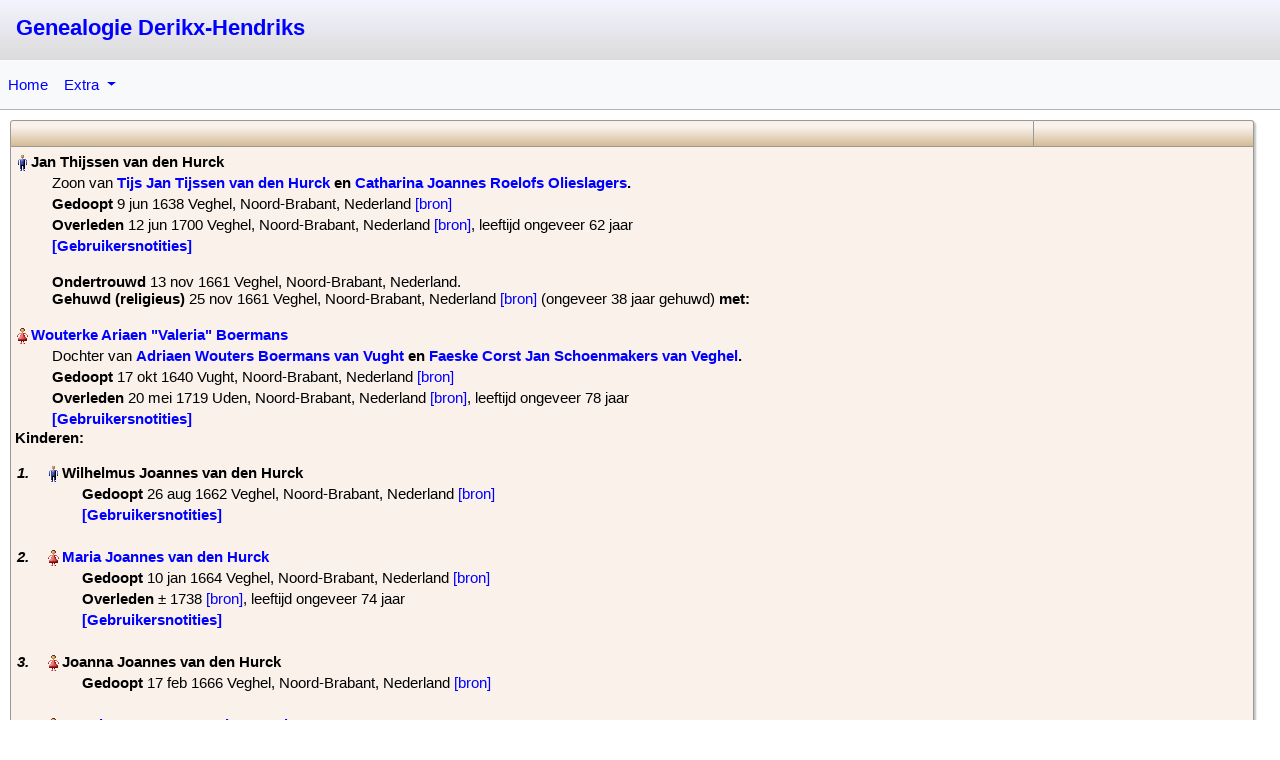

--- FILE ---
content_type: text/html; charset=UTF-8
request_url: https://www.derikx.com/humo-gen/index.php?page=family&tree_id=1&id=F1524231496
body_size: 25033
content:

<!DOCTYPE html>

<html lang="nl" >

<head>
    <meta http-equiv="content-type" content="text/html; charset=utf-8">

    <!-- Rescale standard HuMo-genealogy pages for mobile devices -->
    <meta name="viewport" content="width=device-width, initial-scale=1.0">

    <title>Genealogie Derikx-Hendriks - Gezin Overzicht</title>

    
    
    <!-- Bootstrap added in dec. 2023 -->
    <link href="css/bootstrap/css/bootstrap.min.css" rel="stylesheet">
    <script src="css/bootstrap/js/bootstrap.bundle.min.js"></script>

    <!-- Default CSS settings -->
    <link href="css/gedcom.css" rel="stylesheet" type="text/css">

    <!-- TODO this is only needed for outline report -->
    <link href="css/outline_report.css" rel="stylesheet" type="text/css">

    <link href="css/print.css" rel="stylesheet" type="text/css" media="print">

    <link rel="shortcut icon" href="favicon.ico" type="image/x-icon"><script>
        function getCookie(NameOfCookie) {
            if (document.cookie.length > 0) {
                begin = document.cookie.indexOf(NameOfCookie + "=");
                if (begin != -1) {
                    begin += NameOfCookie.length + 1;
                    end = document.cookie.indexOf(";", begin);
                    if (end == -1) {
                        end = document.cookie.length;
                    }
                    return unescape(document.cookie.substring(begin, end));
                }
            }
            return null;
        }
        </script><link href="styles/Antique.css" rel="alternate stylesheet" type="text/css" media="screen" title="Antique"><link href="styles/Clear_White.css" rel="alternate stylesheet" type="text/css" media="screen" title="Clear_White"><link href="styles/Dark.css" rel="alternate stylesheet" type="text/css" media="screen" title="Dark"><link href="styles/Elegant_Corsiva.css" rel="alternate stylesheet" type="text/css" media="screen" title="Elegant_Corsiva"><link href="styles/Elegant_Mauve.css" rel="alternate stylesheet" type="text/css" media="screen" title="Elegant_Mauve"><link href="styles/Elegant_Modern.css" rel="alternate stylesheet" type="text/css" media="screen" title="Elegant_Modern"><link href="styles/Nightlock.css" rel="alternate stylesheet" type="text/css" media="screen" title="Nightlock"><link href="styles/Silverline.css" rel="alternate stylesheet" type="text/css" media="screen" title="Silverline"><link href="styles/Sky_Blue.css" rel="alternate stylesheet" type="text/css" media="screen" title="Sky_Blue"><script>  var defaultskin="";</script><script src="styles/styleswitch.js"></script><script src="include/popup_menu/popup_menu.js"></script><link rel="stylesheet" type="text/css" href="include/popup_menu/popup_menu.css"><link rel="stylesheet" href="include/glightbox/css/glightbox.css"><script src="include/glightbox/js/glightbox.min.js"></script><link rel="stylesheet" media="(max-width: 640px)" href="css/gedcom_mobile.css"></head>

<body>
    
        <div id="top_menu"> <!-- TODO At this moment only needed for print version?  -->
            <div id="top" style="direction:ltr">

                <div class="row g-3">
                    <div class="col-sm-5">
                        <span id="top_website_name">
                            <!-- *** Show logo or name of website *** -->
                            &nbsp;<a href="http://www.derikx.com">Genealogie Derikx-Hendriks</a>
                        </span>
                        &nbsp;&nbsp;
                    </div>

                    
                    
            </div> <!-- End of Top -->

            
        </div> <!-- End of top_menu -->


        <!-- Bootstrap menu using hoover effect -->
        <!-- Example from: https://bootstrap-menu.com/detail-basic-hover.html -->
        <!-- <nav class="mt-5 navbar navbar-expand-lg bg-light border-bottom border-success"> -->
        <!-- <nav class="mt-5 navbar navbar-expand-lg border-bottom border-success genealogy_menu" style="margin: 0 !important;"> -->
        <!-- <nav class="mt-5 navbar navbar-expand-lg border-bottom border-dark-subtle genealogy_menu"> -->
        <nav class="navbar navbar-expand-lg border-bottom border-dark-subtle genealogy_menu">
            <!-- <div class="container-fluid"> -->
                        <button class="navbar-toggler genealogy_toggler" type="button" data-bs-toggle="collapse" data-bs-target="#main_nav" aria-expanded="false" aria-label="Toggle navigation">
                <span class="navbar-toggler-icon"></span>
            </button>
            <div class="collapse navbar-collapse" id="main_nav">
                <ul class="navbar-nav me-auto mb-2 mb-lg-0">

                    <li class="nav-item ">
                        <a class="nav-link " href="/humo-gen/index.php?tree_id=1">Home</a>
                    </li>

                    
                    
                    <!-- Menu: Tools menu -->
                    
                            <li class="nav-item dropdown ">
                                <a class="nav-link dropdown-toggle " href="/humo-gen/index.php?page=tree_index&amp;tree_id=1" data-bs-toggle="dropdown">
                                    Extra                                </a>

                                <ul class="dropdown-menu genealogy_menu">
                                                                            <li><a class="dropdown-item " href="/humo-gen/index.php?page=anniversary">Verjaardagen</a></li>
                                    
                                                                            <li><a class="dropdown-item " href="/humo-gen/index.php?page=statistics">Statistieken</a></li>
                                    
                                                                            <li><a class="dropdown-item " href="/humo-gen/index.php?page=relations">Verwantschap berekenen</a></li>
                                    
                                                                                                                
                                    <!-- Show link to contact form -->
                                                                                                                
                                                                            <li><a class="dropdown-item " href="/humo-gen/index.php?page=latest_changes&amp;tree_id=1">Laatste wijzigingen</a></li>
                                                                    </ul>
                            </li>
                                            
                    <!-- Only show login/ register if user isn't logged in -->
                    
                    <!-- Menu: Control menu -->
                    
                    <!-- Country flags -->
                                    </ul>

                            </div>

            <!-- </div> -->
        </nav>

                <div id="content">
                            <table class="humo standard">
                    
    <tr class="table_headline">
        <td class="table_header">
            <div class="family_page_toptext fonts"><br></div>
        </td>

        <td class="table_header fonts" width="220" style="text-align:right;">
            <!-- Hide selections for bots, and second family screen (descendant report etc.) -->
                    </td>
    </tr>
    <tr><td colspan="4">                            <!-- Show data of parent1 -->
                            <div class="parent1 fonts">
                                <img src="images/man.gif" alt="man"><span class="pers_name">&#x200E;Jan Thijssen van den Hurck&#x200F;&#x200E;</span><div class="margin_person">Zoon van <span class="parents"><a href="/humo-gen/index.php?page=family&amp;tree_id=1&amp;id=F1524396900&amp;main_person=I3149">Tijs Jan Tijssen van den Hurck</a> en <a href="/humo-gen/index.php?page=family&amp;tree_id=1&amp;id=F1524396900&amp;main_person=I3150">Catharina Joannes Roelofs Olieslagers</a>&#x200F;.</span></div><div class="margin_child"></div><div class="margin_person"><b>Gedoopt</b> &#x200E;9 jun 1638 Veghel, Noord-Brabant, Nederland <div class="ltrsddm" style="left:10px;top:10px;display:inline;"><a href="/humo-gen/index.php?page=family&amp;tree_id=1&amp;id=F1524231496&amp;main_person=" style="display:inline" onmouseover="mopen(event,'show_text1',0,0)"onmouseout="mclosetime()">[bron]</a><div class="sddm_fixed" style="z-index:10; padding:4px; text-align:left; direction:ltr; height:80%; width:80%; overflow-y: scroll;" id="show_text1" onmouseover="mcancelclosetime()" onmouseout="mclosetime()"><span class="text">Zie akte 41 in notitie bij persoon: " Jan Thijs Jan Thijssen van den Hurck"<br>Dus vader is "Thijs Jan Thijssen van den Hurck"<br><br><a style="display:inline" href="http://www.oudzijtaart.nl/Reconstructie%20van%20Veghel/Downloads/D%201606-1700%20I-M%20Dopen%20Veghel%20RK.pdf" target="_blank">http://www.oudzijtaart.nl/Reconstructie%20van%20Veghel/Downloads/D%201606-1700%20I-M%20Dopen%20Veghel%20RK.pdf</a><br>09-06-1638 JOANNES<br>Vader: MATHIAS JOANNES MATHIAS<br>Moeder: CATHARINA JOANNES<br>Gezin: 812<br>Getuigen: PETRUS RUDOLPHI & HEIJLWIGIS JOANNES RUDOLP<br><br><a style="display:inline" href="https://www.dortmans-steverink.nl/humogen56" target="_blank">https://www.dortmans-steverink.nl/humogen56</a><br>Joannes Mathias van den Hurk<br>Geboren 9 mei 1638 Veghel<br>Netherlands, Noord-Braban...Church Records, 1473-1909<br>Rooms Katholieke Veghel<br>Dopen 1606-1700, 1806-180...6-1700 Begraven 1606-1700<br>Image 171 of 693<br>9 mei 1638   <=== Juni!<br><br>Akte:<br>"Netherlands, Noord-Brabant, Church Records, 1473-1965," images, FamilySearch (<br><a style="display:inline" href="https://familysearch.org/ark:/61903/3:1:3QS7-89QJ-MSWZ?cc=2037960&wc=SM4C-16D%3A1292676104%2C346316301%2C346806701" target="_blank">https://familysearch.org/ark:/61903/3:1:3QS7-89QJ-MSWZ?cc=2037960&wc=SM4C-16D%3A1292676104%2C346316301%2C346806701</a><br> : 22 August 2014), Rooms Katholiek > Veghel > Dopen 1606-1700, 1806-1807, 1701-1765 Trouwen 1606-1700 Begraven 1606-1700 > image 171 of 693; Nederlands Rijksarchiefdienst, Den Haag (Netherlands National Archives, The Hague).<br>"9 Joannis - Mathias Jois Mathij - Catharina - Petrus Rudolphi - heijlwigis Jois Rudolphi"<br><br><table border="1"><tr><td><a style="display:inline" href="https://www.bhic.nl/memorix/genealogy/search/deeds/d872231d-1a69-fdbe-73fd-e301d94bc7d8" target="_blank">BHIC:</a>    <a style="display:inline" href="https://www.openarch.nl/bhi:d872231d-1a69-fdbe-73fd-e301d94bc7d8" target="_blank">OpenArchives</a><BR>Dopeling <a style="display:inline" href="https://www.bhic.nl/memorix/genealogy/search/persons?f=%7B%22search_i_datum%22:%7B%22v%22:%5B%2216380000%22,%2216389999%22%5D,%22d%22:%221638%20-%201638%22%7D%7D&sa=%7B%22person_1%22:%7B%22search_t_geslachtsnaam%22:%22mathiae%22,%22search_t_voornaam%22:%22joannes%22,%22search_s_type_title%22:%22kind%22,%22search_t_plaats%22:%22*Veghel*%22%7D%7D" target="_blank">Joannes Mathiae Joannis Mathiae</a><BR>Vader Mathias Joannis Mathiae<BR>Moeder Catharina N.N.<BR>Getuige Petrus Rudolphi & Heijlwigis Joannis Rudolphi<BR>Bron: doop-, trouw- en begraafboeken<BR>Soort registratie: DTB doopakte<BR>(Akte)datum: 09-06-1638<BR>Plaats: Veghel<BR>Bronvermelding RK dopen, trouwen en begraven 1626-1684, archiefnummer 1457, inventarisnummer 26, blad 101-05<BR>Gemeente: Veghel<BR>Periode: 1626-1684<BR>Religie: Rooms-Katholiek<BR></td><td><a style="display:inline" href="https://www.openarch.nl/viewer/dzi.php?mem=bhi&archive=bhi&identifier=99e22eda-ca29-054f-ee2d-4a78530e0cfe"><img src="https://images.memorix.nl/bhic/thumb/250x250/99e22eda-ca29-054f-ee2d-4a78530e0cfe.jpg"></a></td></tr></table><br><br>Getuigen:<br>Wilhelmus: Jacobus Matthiae &  Servatia Adriani<br>Maria: Margaretha Joannis Matthiae &  Catharina Matthiae<br>Joanna: Laurentius Petri & Margaretha Adriani<br>Anneken: Catharina Matthiae & Anna Jaspari<br>Joanna: Maria Lamberti & Catharina Henrici & Rolandus Donckers & Joannes Petri<br>Mechtildis: Joanna Matthiae & Maria Martini<br>Antonia: Lambertus Bartholomaei & Catharina Henrici & Lucia Wilhelmi [Vught]<br>Wilhelma: Wilhelma Joannis & Joanna Mathiae & Martinus Joannis & Pastor<br>Mattijs: Simon Wilhelmi & Adrianus Adriani op het Jexschot & Adriana Jacobi Matthiae<br><br>Waarom:<br>- Doopgetuige "Lambertus Bartholomaei" is echtgenoot van zus Antonia.<br>- Doopgetuige "Adriana Jacobi Matthiae" is echtgenote van broer Jacob.<br>- Doopgetuige "Jacobus Matthiae" is broer<br>- Doopgetuige "Catharina Matthiae" (2x) is moeder<br>- Doopgetuige "Joanna Matthiae" (2x) is zus<br>- Doopgetuige "Adrianus Adriani op het Jexschot" is broer van echtgenote!<br></span></div></div><br><b>Overleden</b> &#x200E;12 jun 1700 Veghel, Noord-Brabant, Nederland <div class="ltrsddm" style="left:10px;top:10px;display:inline;"><a href="/humo-gen/index.php?page=family&amp;tree_id=1&amp;id=F1524231496&amp;main_person=" style="display:inline" onmouseover="mopen(event,'show_text2',0,0)"onmouseout="mclosetime()">[bron]</a><div class="sddm_fixed" style="z-index:10; padding:4px; text-align:left; direction:ltr; height:80%; width:80%; overflow-y: scroll;" id="show_text2" onmouseover="mcancelclosetime()" onmouseout="mclosetime()"><span class="text">Zie doop kleinzoon Joannes bij dochter Anneken op 11-08-1698; doopgetugie is "Joannes Matthiae (grootvader)"<br>Zie akte 41 van 05-07-1701. Echtgenote genoemd als weduwe.<br><br><table border="1"><tr><td><a style="display:inline" href="https://www.bhic.nl/memorix/genealogy/search/deeds/668b8469-958b-99f6-b44a-60752233bb98" target="_blank">BHIC:</a>    <a style="display:inline" href="https://www.openarch.nl/bhi:668b8469-958b-99f6-b44a-60752233bb98" target="_blank">OpenArchives</a><BR>Overledene <a style="display:inline" href="https://www.bhic.nl/memorix/genealogy/search/persons?f=%7B%22search_i_datum%22:%7B%22v%22:%5B%2217000000%22,%2217009999%22%5D,%22d%22:%221700%20-%201700%22%7D%7D&sa=%7B%22person_1%22:%7B%22search_t_geslachtsnaam%22:%22hurck%22,%22search_t_voornaam%22:%22jan%22,%22search_s_type_title%22:%22overledene%22,%22search_t_plaats%22:%22*Veghel*%22%7D%7D" target="_blank">Jan Tijssen van den Hurck</a><BR>overleden op 12-06-1700 te Veghel.<BR>Diversen: woonde 'aende Heij'. Schepen<BR>Bron: doop-, trouw- en begraafboeken<BR>Soort registratie: DTB begraafakte<BR>Plaats: Veghel<BR>Bronvermelding Veghel doop-, trouw- en begraafboek 1694-1700, archiefnummer 1457, inventarisnummer 29, blad 79-22<BR>Gemeente: Veghel<BR>Periode: 1694-1700<BR>Religie: Rooms-Katholiek<BR>Page 79 of 83 - 1892-103-79<BR>"12 junij"<BR></td><td><a style="display:inline" href="https://www.openarch.nl/viewer/dzi.php?mem=bhi&archive=bhi&identifier=ff9a3637-423f-56f8-7809-a8437c3e50f4"><img src="https://images.memorix.nl/bhic/thumb/250x250/ff9a3637-423f-56f8-7809-a8437c3e50f4.jpg"></a></td></tr></table><br><br><table border="1"><tr><td><a style="display:inline" href="https://www.bhic.nl/memorix/genealogy/search/deeds/c7cda559-d94f-d45c-11f4-5c8b2d3a4d7a" target="_blank">BHIC:</a>    <a style="display:inline" href="https://www.openarch.nl/bhi:c7cda559-d94f-d45c-11f4-5c8b2d3a4d7a" target="_blank">OpenArchives</a><BR>Overledene <a style="display:inline" href="https://www.bhic.nl/memorix/genealogy/search/persons?f=%7B%22search_i_datum%22:%7B%22v%22:%5B%2217000000%22,%2217009999%22%5D,%22d%22:%221700%20-%201700%22%7D%7D&sa=%7B%22person_1%22:%7B%22search_t_geslachtsnaam%22:%22hurck%22,%22search_t_voornaam%22:%22jan%22,%22search_s_type_title%22:%22overledene%22,%22search_t_plaats%22:%22*Veghel*%22%7D%7D" target="_blank">Jan Tijssen van den Hurck</a><BR>overleden op 15-06-1700 te Veghel.<BR>Diversen: laat na vrouw en kinderen; woonde aanden Heij<BR>Bron: doop-, trouw- en begraafboeken<BR>Soort registratie: DTB begraafakte<BR>Plaats: Veghel<BR>Bronvermelding Veghel overlijdens, archiefnummer 1457, inventarisnummer 42, blad 273-11<BR>Gemeente: Veghel<BR>Periode: 1700-1704<BR></td><td><a style="display:inline" href="https://www.openarch.nl/viewer/dzi.php?mem=bhi&archive=bhi&identifier=f69705cc-8847-937f-8fc3-aaf65a77342c"><img src="https://images.memorix.nl/bhic/thumb/250x250/f69705cc-8847-937f-8fc3-aaf65a77342c.jpg"></a></td></tr></table><br><br>Overleden in Veghel kerk (1606-1700).docx<br>539	12-06-1700	Jan Tijssen van den Hurck aen de Heij	Scabinus	Schepen<br><br>Overleden in Veghel schepenen (1700-1707).doc<br>R69, fol. 273<br>15-6-1700<br>Jan Tijssen van den Hurck aan de Heij	laat na vrou en kinderen<br><br><a style="display:inline" href="http://www.bhic.nl/integrated?mivast=235&mizig=701&miadt=235&miaet=54&micode=7700.69&minr=16195729&miview=ldt" target="_blank">http://www.bhic.nl/integrated?mivast=235&mizig=701&miadt=235&miaet=54&micode=7700.69&minr=16195729&miview=ldt</a><br>173 'Leijste der dooden van de maanden april, meij en junij 1700'.<br>Bron:<br>Datum van overlijden:<br>Naam:<br>Opmerking:<br>R69, fol. 273<br>...<br>15-6-1700<br>Jan Tijssen van den Hurck aan de Heij<br>laat na vrou en kinderen<br>R69, fol. 273<br>...<br>Datering:  1700<br>Pagina:  273<br>Soort akte:  Lijst van overledenen<br>Plaats:  Veghel<br>Toegangsnummer:  7700<br>Inventarisnummer: 69<br>Scan:  Akte inzien<br>Bron:  Schepenbanken<br>Geografische namen:  Veghel<br></span></div></div>&#x200E;, leeftijd ongeveer 62 jaar<br><div class="ltrsddm" style="left:10px;top:10px;display:inline;"><a href="/humo-gen/index.php?page=family&amp;tree_id=1&amp;id=F1524231496&amp;main_person=" style="display:inline" onmouseover="mopen(event,'show_text3',0,0)"onmouseout="mclosetime()"><b>[Gebruikersnotities]</b></a><div class="sddm_fixed" style="z-index:10; padding:4px; text-align:left; direction:ltr; height:80%; width:80%; overflow-y: scroll;" id="show_text3" onmouseover="mcancelclosetime()" onmouseout="mclosetime()"><span class="text">PERSOON VIA DOCHTER MARIA EN DOCHTER ANNEKEN IN STAMBOOM!<br />
<br />
<a style="display:inline" href="http://www.bhic.nl/integrated?mivast=235&mizig=701&miadt=235&miaet=54&micode=7700.72&minr=11565617&miview=ldt" target="_blank">http://www.bhic.nl/integrated?mivast=235&mizig=701&miadt=235&miaet=54&micode=7700.72&minr=11565617&miview=ldt</a><br />
41 Daandel en Maria Hendrick Daandels hebben verkocht aan<br />
Wouterken weduwe van Jan Thijs Jan Thijssen van den Hurck en Jan’s kinderen <=====<br />
een stuk in den Heijvelt aan de Heij, d’een zijde Thomas Jan Dirck Thomissen d’ander zijde Aert Hendricx van Nistelroij, de een eind juffrouw Vloots, d’ander eind Aert Jan Theunis.<br />
Datering:  05-07-1701<br />
Pagina:  65<br />
Soort akte:  Transport<br />
Plaats:  Veghel<br />
Toegangsnummer:  7700<br />
Inventarisnummer:  72<br />
Bron:  Schepenbanken<br />
Geografische namen:  Veghel<br />
<br />
<a style="display:inline" href="http://www.bhic.nl/integrated?mivast=235&mizig=701&miadt=235&miaet=54&micode=7700.72&minr=11565640&miview=ldt" target="_blank">http://www.bhic.nl/integrated?mivast=235&mizig=701&miadt=235&miaet=54&micode=7700.72&minr=11565640&miview=ldt</a><br />
64 5 Juli 1701 Daandel en Maria Hendrik Daandels aan Wouterken wed. Jan Tijs Jan Tijssen van den Hurk een loopense heiveld aan de Heij.  ...<br />
02-01-1702<br />
<br />
WIE IS DIT???<br />
<br />
<a style="display:inline" href="http://www.bhic.nl/integrated?mivast=235&mizig=701&miadt=235&miaet=54&micode=7700.73&minr=11863726&miview=ldt" target="_blank">http://www.bhic.nl/integrated?mivast=235&mizig=701&miadt=235&miaet=54&micode=7700.73&minr=11863726&miview=ldt</a><br />
... , Peter Jan Tijssen van den Hurck en ..<br />
09-01-1709<br />
<br />
<a style="display:inline" href="http://www.bhic.nl/integrated?mivast=235&mizig=701&miadt=235&miaet=54&micode=7700.73&minr=11863892&miview=ldt" target="_blank">http://www.bhic.nl/integrated?mivast=235&mizig=701&miadt=235&miaet=54&micode=7700.73&minr=11863892&miview=ldt</a><br />
256<br />
Ariaen Aart Goorts heeft verkocht aan Peter Gerrit Janssen in den Elsen een akker teulland gelegen in de Laege Heijde naast<br />
Jan Tijssen van den Hurck,<br />
Wouterke de weduwe van Jan Tijssen en <===<br />
Ariaentje weduwe van Jacob Tijssen.<br />
Zo en gelijk verkoper is aangekomen van zijn schoonouders.<br />
Datering:  10-07-1711<br />
Pagina:  383<br />
Soort akte:  Transport<br />
Plaats:  Veghel<br />
Toegangsnummer:  7700<br />
Inventarisnummer:  73<br />
Bron:  Schepenbanken<br />
Geografische namen:  Veghel<br />
<br />
<a style="display:inline" href="http://www.bhic.nl/integrated?mivast=235&mizig=701&miadt=235&miaet=54&micode=7700.74&minr=11930988&miview=ldt" target="_blank">http://www.bhic.nl/integrated?mivast=235&mizig=701&miadt=235&miaet=54&micode=7700.74&minr=11930988&miview=ldt</a><br />
57<br />
Wouterke Ariaen Boermans weduwe van Jan Tijssen van den Hurck,<br />
geassisteerd met haar kinderen verwekt bij voorschreven van den Hurck te weten<br />
Goort Aert Goorts als man en momboir van Jennen van den Hurck,<br />
Lamert van de Ven als man en momboir van Anneken van den Hurck,<br />
Jan Delissen als man en momboir van Willemken van den Hurck,<br />
Jan Gerrits van der Heijden als man en momboir van Maria van den Hurck, <============== LINK IN STAMBOOM.<br />
Willem en Matthijs Janssen van den Hurck en Hermen Dirckx als vader en voogd over zijn drie kinderen verwekt bij Theunisken de dochter van Jan Thijssen van den Hurck<br />
hebben verkocht aan Mattheus Adriaens de Leest teulland op Zontvelt naast Gerrit Hermens, Lamert van der Heijden, de weduwe van Jan Theunis Marcelissen.<br />
Datering:  05-01-1713<br />
Pagina:  61-62<br />
Soort akte:  Transport<br />
Plaats:  Veghel<br />
Toegangsnummer:  7700<br />
Inventarisnummer:  74<br />
Bron:  Schepenbanken<br />
Geografische namen:  Veghel<br />
<br />
<a style="display:inline" href="http://www.bhic.nl/integrated?mivast=235&mizig=701&miadt=235&miaet=54&micode=7700.74&minr=11930989&miview=ldt" target="_blank">http://www.bhic.nl/integrated?mivast=235&mizig=701&miadt=235&miaet=54&micode=7700.74&minr=11930989&miview=ldt</a><br />
58 De bovengenoemde verkoper (Wouterke Ariaen Boermans weduwe van Jan Tijssen van den Hurck) heeft bekend de kooppenningen zijnde driehonderd en vijftig gulden schuldig te zijn gebleven.<br />
Datering:  05-01-1713<br />
Pagina:  62<br />
Soort akte:  Schuldbekentenis<br />
Plaats:  Veghel<br />
Toegangsnummer:  7700<br />
Inventarisnummer:  74<br />
Bron:  Schepenbanken<br />
Geografische namen:  Veghel<br />
<br />
EFDELING<br />
<a style="display:inline" href="http://www.bhic.nl/integrated?mivast=235&mizig=701&miadt=235&miaet=54&micode=7700.97&minr=11569304&miview=ldt" target="_blank">http://www.bhic.nl/integrated?mivast=235&mizig=701&miadt=235&miaet=54&micode=7700.97&minr=11569304&miview=ldt</a><br />
3<br />
Willem, Matijs en Maria kind. van Jan Tijs Jan Tijssen en Wouterken Boermans;<br />
Lambert Hendrix van de Ven g.m. Anneken;<br />
Goort Aert Goorts g.m. Jenneken;<br />
Jan Delissen g.m. Willemken;<br />
Geerit Rutten en Matijs Boermans momb. over de 3 onmond. kind. van Herman Dirck Eijnssen verwekt bij Theunisken.<br />
(huis etc. aent beukelaar)<br />
Datering:  1719<br />
Pagina:  15<br />
Soort akte:  Erfdeling<br />
Plaats:  Veghel<br />
Toegangsnummer:  7700<br />
Inventarisnummer:  97<br />
Bron:  Schepenbanken<br />
Geografische namen:  Veghel<br />
<br />
Jan Thijssen<br />
- Willem x Willemina Willems [haar broer Jacob Willem Gerits]<br />
- Thijs<br />
- Maria x Jan Gerits van der Heijde<br />
- Anneke<br />
- Jenneke<br />
- Willemina<br />
- Thuniske x Hermen Derick Eijnse<br />
<a style="display:inline" href="https://proxy.archieven.nl/235/5ED294260F0D4A05AE33BC2029A91353" target="_blank">https://proxy.archieven.nl/235/5ED294260F0D4A05AE33BC2029A91353</a><br />
7624.1 Index notarieel protocol Land van Ravenstein (7624.1)<br />
Willem Jan Thijssen en Willemina Willems, echtelieden, op de langstlevende. Legaten aan: broer Thijs Jan Thijssen; de kinderen van Maria Jans Thijssen uit huwelijk met Jan Gerits van der Heijde; Anneke Jans Thijssen; Jenneke Jans Thijssen; WilleminaJans Thijssen; de kinderen van Thuniske Jans Thijssen uit huwelijk met Hermen Derick Eijnse. aan alle partijen een rijksdaalder. Universele erfgenaam is haar broer Jacob Willem Gerits.<br />
Datering: 05.10.1746<br />
Soort akte: Testament<br />
<br />
<a style="display:inline" href="http://www.bhic.nl/integrated?mivast=235&mizig=701&miadt=235&miaet=54&micode=7700.102&minr=11570304&miview=ldt" target="_blank">http://www.bhic.nl/integrated?mivast=235&mizig=701&miadt=235&miaet=54&micode=7700.102&minr=11570304&miview=ldt</a><br />
74<br />
Testament van Jenneken Jan Tijssen van den Hurck wed. van Goort Aart Goorts van 11 augustus 1748<br />
begint met een legaat aan Antonij en Woutrina, kinderen van Wouter van Schaijk en Jenneken Hermens, bestaande uit een stukje hooiland in Veghel en houtland genaamd Balkenhoeff onder Lithoijen en tevens linnen- en beddegoed en inventaris, uitgezondergoud en zilver, 'gemunt oft ongemunt'.<br />
Daarna benoemt zij tot 'eenige en universeele erffgename':<br />
de kinderen van Jan Jan Geerits van der Heijden en haar zus Maria,<br />
de kinderen van Lambert van de Ven en haar zus Anneken,<br />
de kinderen van Jan Delissen en haar zus Willemke,<br />
de kinderen van Herman Dirck Ense en haar zus Toniske,<br />
de kinderen van Tijs Jan Tijssen van den Hurck, haar overleden broer,<br />
'alle hooft voor hooft te deijlen.' In de scans beslaat het testament pagina's 383-386 Aan het eind is in de marge aangetekend, dat er twee codicillen zijn, van 8 maart 1751 en van 12 april 1751, in welke laatste het codicil van 8 maart nietig is verklaard.<br />
Datering:  11-8-1748<br />
Pagina:  242<br />
Soort akte:  Transport<br />
Plaats:  Veghel<br />
Toegangsnummer:  7700<br />
Inventarisnummer:  102<br />
Geografische namen:  Veghel<br />
<br />
Jan Tijssen van den Hurck<br />
- Jenneken [erfgenamen van] x Goijaart Aarts Goorts<br />
- Thijs<br />
--  Jan, Arnold en Joannis [mondige zonen]<br />
-- Aelgonda x Jan Hendrix van der Heijden<br />
-- Hendrina x Delis Jan Hendrix<br />
- Maria x Jan Geerits van der Heijden<br />
-- Maria en Hendrina<br />
-- Meghel x Peter Smits<br />
- Anneken x Lambert van de Ven<br />
-- Jan, Joannis en Tonij<br />
-- Catharina x Jan Janssen van Reijbroek<br />
- Willemke x Jan Delis Vercuijlen<br />
-- Jenneken  x Jacob Melis van Santvoort<br />
-- Wouterina x Jan Tunis van den Boogaart<br />
- Tunnisken x Herman Dirck Henssen<br />
-- Maria<br />
.<br />
<a style="display:inline" href="https://proxy.archieven.nl/235/B21543AE9B2D4629A354D61C0E1B8A95" target="_blank">https://proxy.archieven.nl/235/B21543AE9B2D4629A354D61C0E1B8A95</a><br />
7700.79 Index schepenprotocol Veghel (7700.79)<br />
398 Jan Baltusse van der Steede gehuwd met Maria Jan Francis Aart Goovers voor zich en als gelaste van Jan mondige zoon van Adriaan Aart Goovers; Claas Jans Ramakers gehuwd met Jenneken Adriaan Aart Goovers; Willem en Dirk zonen van Jan Francis AartGoovers; Claas Janssen Heesackers gehuwd met Hendrina Jan Francis Aart Goovers; Carel de Bie gehuwd met Mechel Jan Francis Aart Goovers; Marcelis en Willemijna, kinderen van Hendrik Willems van Dijk en Anneken Aarts Goorts; Jacob Gijsbert Smits gehuwd met Catarina dochter van Hendrik Willems van Dijk en Anneken Aarts Goorts, allen erfgenamen van Goijaart Aarts Goorts. De voorschreven tweede comparant Adriaan Lamberts van de Ven als gemachtigde voor de volgende vrienden en erfgenamen van wijlen Jenneken Jan Tijssen van den Hurck als van Jan, Arnold en Joannis, mondige zonen van Tijs Jan Tijssen van den Hurck; Jan Hendrix van der Heijden gehuwd met Alegonda Tijs Jan Tijssen van den Hurck; Delis Jan Hendrix gehuwd met Hendrina Tijs Jan Tijssen van den Hurck; Maria en Hendrina, dochters van Jan Geerits van der Heijden en Maria Jan Tijssen van den Hurck; Jan, Joannis en Tonij, zonen van Lambert van de Ven en Anneken Jan Tijssen van den Hurck; Jan Janssen van Reijbroek gehuwd met CatharinaLambert van de Ven; Jacob Melis van Santvoort gehuwd met Jenneken dochter van Jan Delis Vercuijlen en Willemke Jan Tijssen van den Hurck; Jan Tunis van den Boogaart gehuwd met Wouterina dochter van Jan Delis Vercuijlen en Willemke Jan Tijssen van den Hurck; Peter Smits gehuwd met Meghel dochter van Jan Geerits van der Heijden en Maria Jan Tijssen van den Hurck; Maria Herman Dirck Henssen bij Tunnisken Jan Tijssen van den Hurck, allen erfgenamen van Goort Aart Goorts en Jenneken Jan Tijssen vanden Hurck, in leven echtlieden. De erfgenamen hebben land te Veghel in de Watersteegt genaamd in Hencamp verkocht aan Marcelis van Dijk te Veghel.<br />
Datering: 18-04-1754<br />
Zie ook 397<br />
<a style="display:inline" href="https://proxy.archieven.nl/235/B30DBE8876E04764BAB1972ACEE7C708" target="_blank">https://proxy.archieven.nl/235/B30DBE8876E04764BAB1972ACEE7C708</a><br />
Zie ook 396<br />
<a style="display:inline" href="https://proxy.archieven.nl/235/27809F4AB29B462BADFE36489824F645" target="_blank">https://proxy.archieven.nl/235/27809F4AB29B462BADFE36489824F645</a><br />
Zie ook 395<br />
<a style="display:inline" href="https://proxy.archieven.nl/235/509F62218E0F42DBBE899825AFF892C3" target="_blank">https://proxy.archieven.nl/235/509F62218E0F42DBBE899825AFF892C3</a><br />
Zie ook 394<br />
<a style="display:inline" href="https://proxy.archieven.nl/235/A5088C0AD116435B9D557254E36BEF34" target="_blank">https://proxy.archieven.nl/235/A5088C0AD116435B9D557254E36BEF34</a><br />
393<br />
<a style="display:inline" href="https://proxy.archieven.nl/235/65F7BDEF43FD48F8BB85ECDC44BBCCB1" target="_blank">https://proxy.archieven.nl/235/65F7BDEF43FD48F8BB85ECDC44BBCCB1</a><br />
392<br />
<a style="display:inline" href="https://proxy.archieven.nl/235/8543D98E38BE4653B120CE3F8795A23E" target="_blank">https://proxy.archieven.nl/235/8543D98E38BE4653B120CE3F8795A23E</a><br />
391<br />
<a style="display:inline" href="https://proxy.archieven.nl/235/DC6D4AD717CA4029B80C2906E67A23A8" target="_blank">https://proxy.archieven.nl/235/DC6D4AD717CA4029B80C2906E67A23A8</a><br />
390<br />
<a style="display:inline" href="https://proxy.archieven.nl/235/F1F4F48825B845E0B530B431A276BF91" target="_blank">https://proxy.archieven.nl/235/F1F4F48825B845E0B530B431A276BF91</a><br />
389<br />
<a style="display:inline" href="https://proxy.archieven.nl/235/87787A3A19E84AB1B43E429FC4BB94DA" target="_blank">https://proxy.archieven.nl/235/87787A3A19E84AB1B43E429FC4BB94DA</a><br />
399<br />
<a style="display:inline" href="https://proxy.archieven.nl/235/E18ED386F4DB40F082689EFA51AD15E3" target="_blank">https://proxy.archieven.nl/235/E18ED386F4DB40F082689EFA51AD15E3</a></span></div></div></div><script>document.title = "Gezin Overzicht: Hurck, Jan Thijssen van den ";</script>                            </div>
                                                <br>
                        <div class="marriage fonts">
                            <b></b> <b>Ondertrouwd</b> &#x200E;13 nov 1661 Veghel, Noord-Brabant, Nederland. <br>
<b>Gehuwd (religieus)</b> &#x200E;25 nov 1661 Veghel, Noord-Brabant, Nederland <div class="ltrsddm" style="left:10px;top:10px;display:inline;"><a href="/humo-gen/index.php?page=family&amp;tree_id=1&amp;id=F1524231496&amp;main_person=" style="display:inline" onmouseover="mopen(event,'show_text5',0,0)"onmouseout="mclosetime()">[bron]</a><div class="sddm_fixed" style="z-index:10; padding:4px; text-align:left; direction:ltr; height:80%; width:80%; overflow-y: scroll;" id="show_text5" onmouseover="mcancelclosetime()" onmouseout="mclosetime()"><span class="text"><table border="1"><tr><td><a style="display:inline" href="https://www.bhic.nl/memorix/genealogy/search/deeds/213b32c1-1748-83b9-ac1e-fbb5590ed06b" target="_blank">BHIC:</a>    <a style="display:inline" href="https://www.openarch.nl/bhi:213b32c1-1748-83b9-ac1e-fbb5590ed06b" target="_blank">OpenArchives</a><BR>Bruidegom <a style="display:inline" href="https://www.bhic.nl/memorix/genealogy/search/persons?f=%7B%22search_i_datum%22:%7B%22v%22:%5B%2216610000%22,%2216619999%22%5D,%22d%22:%221661%20-%201661%22%7D%7D&sa=%7B%22person_1%22:%7B%22search_t_geslachtsnaam%22:%22matthiae%22,%22search_t_voornaam%22:%22joannes%22,%22search_s_type_title%22:%22bruidegom%22,%22search_t_plaats%22:%22*Veghel*%22%7D%7D" target="_blank">Joannes Matthiae</a><BR>Bruid Valeria Adriani<BR>Getuige Adrianus Adriani<BR>Getuige Jacobus Matthiae<BR>Datum ondertrouw 13-11-1661<BR>Plaats ondertrouw Veghel<BR>Religie Rooms-Katholiek<BR>Bron Veghel doop- en trouwboek 1651-1675<BR>Plaats Veghel<BR>Toegangsnr. 1457<BR>Inv.nr. 27<BR>Folio/pagina 142-01<BR></td><td><a style="display:inline" href="https://www.openarch.nl/viewer/dzi.php?mem=bhi&archive=bhi&identifier=b46419da-9edd-d057-d10f-78ad57c20ce4"><img src="https://images.memorix.nl/bhic/thumb/250x250/b46419da-9edd-d057-d10f-78ad57c20ce4.jpg"></a></td></tr></table><br><br><table border="1"><tr><td><a style="display:inline" href="https://www.bhic.nl/memorix/genealogy/search/deeds/61d13be0-ebed-813c-b6bf-cbc4375ec6f5" target="_blank">BHIC:</a>    <a style="display:inline" href="https://www.openarch.nl/bhi:61d13be0-ebed-813c-b6bf-cbc4375ec6f5" target="_blank">OpenArchives</a><BR>Bruidegom <a style="display:inline" href="https://www.bhic.nl/memorix/genealogy/search/persons?f=%7B%22search_i_datum%22:%7B%22v%22:%5B%2216610000%22,%2216619999%22%5D,%22d%22:%221661%20-%201661%22%7D%7D&sa=%7B%22person_1%22:%7B%22search_t_geslachtsnaam%22:%22matthiae%22,%22search_t_voornaam%22:%22joannes%22,%22search_s_type_title%22:%22bruidegom%22,%22search_t_plaats%22:%22*Veghel*%22%7D%7D" target="_blank">Joannes Matthiae</a><BR>Bruid Valeria Adriani<BR>Getuige Joannes Henrici Gerardi<BR>Getuige Joannes Joannis van Balgoijen<BR>Datum huwelijk 25-11-1661<BR>Plaats huwelijk Veghel<BR>Religie Rooms-Katholiek<BR>Bron Veghel doop- en trouwboek 1651-1675<BR>Plaats Veghel<BR>Toegangsnr. 1457<BR>Inv.nr. 27<BR>Folio/pagina 142-02<BR></td><td><a style="display:inline" href="https://www.openarch.nl/viewer/dzi.php?mem=bhi&archive=bhi&identifier=b46419da-9edd-d057-d10f-78ad57c20ce4"><img src="https://images.memorix.nl/bhic/thumb/250x250/b46419da-9edd-d057-d10f-78ad57c20ce4.jpg"></a></td></tr></table><br><br>Akte:<br>"Netherlands, Noord-Brabant, Church Records, 1473-1965," images, FamilySearch (<br><a style="display:inline" href="https://familysearch.org/ark:/61903/3:1:3QSQ-G9QJ-MSHJ?cc=2037960&wc=SM4C-16D%3A1292676104%2C346316301%2C346806701" target="_blank">https://familysearch.org/ark:/61903/3:1:3QSQ-G9QJ-MSHJ?cc=2037960&wc=SM4C-16D%3A1292676104%2C346316301%2C346806701</a><br> : 22 August 2014), Rooms Katholiek > Veghel > Dopen 1606-1700, 1806-1807, 1701-1765 Trouwen 1606-1700 Begraven 1606-1700 > image 356 of 693; Nederlands Rijksarchiefdienst, Den Haag (Netherlands National Archives, The Hague).<br>"Joes Matthia, et valeria adriani ????? sponsalia, coram Adriano adriani, et Jacobo Matthia ???? ??? 13 9bris 1661"<br><br>Volgens:<br><a style="display:inline" href="https://www.genealogieonline.nl/stamboom-van-de-ven/I1921.php" target="_blank">https://www.genealogieonline.nl/stamboom-van-de-ven/I1921.php</a><br>Akte:<br><a style="display:inline" href="https://www.familysearch.org/ark:/61903/3:1:3QSQ-G9QJ-MSHJ?i=355&cc=2037960" target="_blank">https://www.familysearch.org/ark:/61903/3:1:3QSQ-G9QJ-MSHJ?i=355&cc=2037960</a><br>"Joes Matthias et Valeria Adriani ???? sponsalia, coram adriano adriani et jacoba matthia ????? ??? 13 9bris 1661"<br>contraxit sponsalia = hij heeft een trouwbelofte gegeven, hij is verloofd<br><br><a style="display:inline" href="https://www.dortmans-steverink.nl/humogen56" target="_blank">https://www.dortmans-steverink.nl/humogen56</a><br>Joannes Mathias van den Hurk??<br>Netherlands, Noord-Braban...Church Records, 1473-1909<br>Rooms Katholieke Veghel<br>Dopen 1606-1700, 1806-180...6-1700 Begraven 1606-1700<br>Image 356 of 693<br>13 oktober 1661<br><br>D 1606-1700 I-M Dopen Veghel RK_OCR.pdf<br>Gezin 1163<br>07-03-1668 Anna<br>24-08-1675 Antonia<br>17-02-1666 Joanna<br>06-05-1670 Joanna<br>10-01-1664 Maria<br>02-06-1683 Mathijs<br>13-12-1672 Mechtildis<br>17-11-1678 Wilhelma<br>26-08-1662 Wilhelmus<br></span></div></div> (ongeveer 38 jaar gehuwd)<b> met: </b>                        </div><br>
                                        <div class="parent2 fonts">
                        <img src="images/woman.gif" alt="woman"><span class="pers_name">&#x200E;<a href="/humo-gen/index.php?page=family&amp;tree_id=1&amp;id=F1524231496&amp;main_person=I3144">Wouterke Ariaen &quot;Valeria&quot; Boermans&#x200F;</a>&#x200E;</span><div class="margin_person">Dochter van <span class="parents"><a href="/humo-gen/index.php?page=family&amp;tree_id=1&amp;id=F1748167579&amp;main_person=I8718">Adriaen Wouters Boermans van Vught</a> en <a href="/humo-gen/index.php?page=family&amp;tree_id=1&amp;id=F1748167582&amp;main_person=I8710">Faeske Corst Jan Schoenmakers van Veghel</a>&#x200F;.</span></div><div class="margin_child"></div><div class="margin_person"><b>Gedoopt</b> &#x200E;17 okt 1640 Vught, Noord-Brabant, Nederland <div class="ltrsddm" style="left:10px;top:10px;display:inline;"><a href="/humo-gen/index.php?page=family&amp;tree_id=1&amp;id=F1524231496&amp;main_person=" style="display:inline" onmouseover="mopen(event,'show_text6',0,0)"onmouseout="mclosetime()">[bron]</a><div class="sddm_fixed" style="z-index:10; padding:4px; text-align:left; direction:ltr; height:80%; width:80%; overflow-y: scroll;" id="show_text6" onmouseover="mcancelclosetime()" onmouseout="mclosetime()"><span class="text">Zie akte 57 van 05-01-1713 : "Wouterke Ariaen Boermans weduwe van Jan Tijssen van den Hurck"<br><br>Getuigen:<br>Ondertrouw: Adrianus Adriani & Jacobus Matthiae<br>Huwelijk: Joannes Henrici Gerardi & Joannes Joannis van Balgoijen<br>Wilhelmus: Jacobus Matthiae &  Servatia Adriani<br>Maria: Margaretha Joannis Matthiae &  Catharina Matthiae<br>Joanna: Laurentius Petri & Margaretha Adriani<br>Anneken: Catharina Matthiae & Anna Jaspari<br>Joanna: Maria Lamberti & Catharina Henrici & Rolandus Donckers & Joannes Petri<br>Mechtildis: Joanna Matthiae & Maria Martini<br>Antonia: Lambertus Bartholomaei & Catharina Henrici & Lucia Wilhelmi [Vught]<br>Wilhelma: Wilhelma Joannis & Joanna Mathiae & Martinus Joannis & Pastor<br>Mattijs: Simon Wilhelmi & Adrianus Adriani op het Jexschot & Adriana Jacobi Matthiae<br><br>Waarom:<br>- Ouderlijk gezin met echtgenoot in akte 82 van 30-12-1687.<br>- Doopgetuige "Servatia Adriani"' is moeder<br>- Dopogetuige "Adrianus Adriani op het Jexschot" is haar broer - vergelijk akte 26 1689 Veghel in notite bij broer Adriaen<br>- Zij is doopgetuige bij dochter van haar halfzus Henrica op 14-10-1663 als "Valeria Joannis Matthiae"<br>- Ene "Valeria Joannis" is op 08-08-1690 doopgetuige bij een kind van broer Joannes<br>- Bij kind van broer Gerardus is ene "Valeria Joannis" doopgetuige op 17-11-1686.<br><br><table border="1"><tr><td><a style="display:inline" href="https://www.bhic.nl/memorix/genealogy/search/deeds/dce9f28d-bd85-61bb-dd02-c98ecafee83f" target="_blank">BHIC:</a>    <a style="display:inline" href="https://www.openarch.nl/bhi:dce9f28d-bd85-61bb-dd02-c98ecafee83f" target="_blank">OpenArchives</a><BR>Dopeling <a style="display:inline" href="https://www.bhic.nl/memorix/genealogy/search/persons?f=%7B%22search_i_datum%22:%7B%22v%22:%5B%2216400000%22,%2216409999%22%5D,%22d%22:%221640%20-%201640%22%7D%7D&sa=%7B%22person_1%22:%7B%22search_t_geslachtsnaam%22:%22waltheri%22,%22search_t_voornaam%22:%22waltera%22,%22search_s_type_title%22:%22kind%22,%22search_t_plaats%22:%22*Vught*%22%7D%7D" target="_blank">Waltera Waltheri</a><BR>Vader Adrianus Waltheri<BR>Moeder Servatia Adriani<BR>Getuige Joanna Servati & Joannes Walteri<BR>Soort registratie: DTB doopakte<BR>(Akte)datum: 17-10-1640<BR>Plaats: Vught<BR>Bronvermelding Vught Sint-Lambertus RK doop-, trouw- en begraafboek, 1622-1674, archiefnummer 1459, inventarisnummer 26, blad 45-05<BR>Gemeente: Vught<BR>Periode: 1622-1674<BR>Religie: Rooms-Katholiek<BR></td><td><a style="display:inline" href="https://www.openarch.nl/viewer/dzi.php?mem=bhi&archive=bhi&identifier=1569b65b-f958-3bd3-7ff5-a9327ea3950e"><img src="https://images.memorix.nl/bhic/thumb/250x250/1569b65b-f958-3bd3-7ff5-a9327ea3950e.jpg"></a></td></tr></table><br></span></div></div><br><b>Overleden</b> &#x200E;20 mei 1719 Uden, Noord-Brabant, Nederland <div class="ltrsddm" style="left:10px;top:10px;display:inline;"><a href="/humo-gen/index.php?page=family&amp;tree_id=1&amp;id=F1524231496&amp;main_person=" style="display:inline" onmouseover="mopen(event,'show_text7',0,0)"onmouseout="mclosetime()">[bron]</a><div class="sddm_fixed" style="z-index:10; padding:4px; text-align:left; direction:ltr;" id="show_text7" onmouseover="mcancelclosetime()" onmouseout="mclosetime()"><span class="text">Overleden na echtgenoot: "laat na vrou en kinderen"<br><br>Genoemd in akte 82 van 30-12-1687 bij erfdeling ouders.<br>Genoemd in akte 256 van 10-07-1711: "Wouterke de weduwe van Jan Tijssen"<br>Genoemd in akte 58 van 05-01-1713: "Wouterke Ariaen Boermans weduwe van Jan Tijssen van den Hurck"<br><br>Erfdeling akte 3 van 1719.<br><br><table border="1"><tr><td><a style="display:inline" href="https://www.bhic.nl/memorix/genealogy/search/deeds/5c486098-aa8e-ed33-cf0f-fb969859f315" target="_blank">BHIC:</a>    <a style="display:inline" href="https://www.openarch.nl/bhi:5c486098-aa8e-ed33-cf0f-fb969859f315" target="_blank">OpenArchives</a><BR>Overledene <a style="display:inline" href="https://www.bhic.nl/memorix/genealogy/search/persons?f=%7B%22search_i_datum%22:%7B%22v%22:%5B%2217190000%22,%2217199999%22%5D,%22d%22:%221719%20-%201719%22%7D%7D&sa=%7B%22person_1%22:%7B%22search_t_geslachtsnaam%22:%22thijssen%22,%22search_t_voornaam%22:%22woltera%22,%22search_s_type_title%22:%22overledene%22,%22search_t_plaats%22:%22*Uden*%22%7D%7D" target="_blank">Woltera Joannis Thijssen</a><BR>Bron: doop-, trouw- en begraafboeken<BR>Soort registratie: DTB begraafakte<BR>(Akte)datum: 20-05-1719<BR>Plaats: Uden<BR>Bronvermelding Rooms-Katholiek begraafboek 1691-1735, archiefnummer 1456, Brabants Historisch Informatie Centrum, inventarisnummer 18, blad 32r07<BR>Gemeente: Uden<BR>Periode: 1691-1735<BR>Religie: Rooms-Katholiek<BR></td><td><a style="display:inline" href="https://www.openarch.nl/viewer/dzi.php?mem=bhi&archive=bhi&identifier=d6a796a4-0738-3831-64e1-cc53aade2a12"><img src="https://images.memorix.nl/bhic/thumb/250x250/d6a796a4-0738-3831-64e1-cc53aade2a12.jpg"></a></td></tr></table><br></span></div></div>&#x200E;, leeftijd ongeveer 78 jaar<br><div class="ltrsddm" style="left:10px;top:10px;display:inline;"><a href="/humo-gen/index.php?page=family&amp;tree_id=1&amp;id=F1524231496&amp;main_person=" style="display:inline" onmouseover="mopen(event,'show_text8',0,0)"onmouseout="mclosetime()"><b>[Gebruikersnotities]</b></a><div class="sddm_fixed" style="z-index:10; padding:4px; text-align:left; direction:ltr; height:80%; width:80%; overflow-y: scroll;" id="show_text8" onmouseover="mcancelclosetime()" onmouseout="mclosetime()"><span class="text">DELING<br />
Arien Boermans x Faasken Corstiaens<br />
- Adriaan, Gerrit, Jan en Cornelis<br />
- Hendrixken x2 Teunis Daniels<br />
- Hendrixken x1 Jan Donckers<br />
-- Zeger, Willem en Anneken [voorkinderen]<br />
- Margriet x Joris Peters Jan Houts<br />
- Wouterken x an Thijs Jan Thijssen<br />
.<br />
<a style="display:inline" href="https://proxy.archieven.nl/235/DD01365B83824FCD8119B5C86C5D9DF7" target="_blank">https://proxy.archieven.nl/235/DD01365B83824FCD8119B5C86C5D9DF7</a><br />
7700.93 Index schepenprotocol Veghel (7700.93)<br />
82 Deling tussen Adriaan, Gerrit, Jan en Cornelis Arien Boermans, Teunis Daniels als man van Hendrixken, Joris Peters Jan Houts als man van Margriet en Jan Thijs Jan Thijssen als man van Wouterken, allen kinderen en erfgenamen van Arien Boermans bijFaasken Corstiaens 'ende Ariaen Joordens respective, van soodanige goederen als hun bij aflijvigheijt haerder ouders is aangekomen'.<br />
[1] Cornelis Boermans krijgt toebedeeld 'een huijs, schuur, met verdere huijsinge, hoff en ontrent seven loopens teulants' op Zontvelt, ... Ook 'een stuck lants, heij ende groes onder den dorpe van Erp', groot int geheel ontrent 40 loopens, ... Ook 'een stuck hoijlants sijnde twee deijlen in den beemt van Jeckschot, groot twee buunders', ... cijns aan de heer van Helmond;  ...<br />
[2] En alsoo in dit lot Teun is Daandels in sijne voorschreven qualiteijt de wederhelft tot sijner togte was competerende en den eijgendom de voorkinderen van Hendrixken sijne vrouwe, met naemen Zeger, Willem en Anneken Jan Donckers, soo is het dat sij met malkanderen sijn overkomen dat gemelde Cornelis Boermans tegens wederhelfte van dit lot sal transporteren sijne goederen aent Bueckelaer in erfmangelinge, blijckende nader bij de veste op dato deses gepasseert'.<br />
[3] Ariaen Arien Joordens krijgt 'een stuck teulants genaamt den Langen Acker, groot ontrent seven loopens' op Zontvelt, ... Ook '1/3 deel in den beemt van Jeckschot, groot int geheel twee buunders', ...<br />
[4] Joris Peter Jan Houts krijgt toebedeeld 'een stuck teulants groot anderhalf loopens' op Zontvelt,  ... Ook 'eenen acker teulants genaemt Donckers Hoff', groot ontrent 3 loopens op Zontvelt, ... Ook 'een hoijbeemtie en heijveltie genaemt het Kleijn Beemtie, groot ontrent eenen buunder in sijn vierkant in den graeff'.  ... Ook '1/5 deel in eenen hoijbeemt genaemt Slootsens beemt agter het casteel' ...<br />
[5] Jan Thijssen krijgt toebedeeld 'eenen acker teulants genaemt den Nelen Acker en het Nieuwe Lant, groot ontrent ver loopens' op Zontvelt, ... Ook 'de nieuwe veldekens neffens het nieu lant'. Ook '1/5 deel in den hoijbeemt genaemt den Slootsen Beemt agter het casteel', ...<br />
[6] Jan Arien Boermans krijgt 'eenen acker teulants genaemt den Pael, groot ontrent vier loopens' op Zontvelt, 'met het geerken daar aen gelegen',  ... Ook 'het Groot Beemtie daer aen gelegen', ... Ook '1/6 part in Steven Gerrits beemtie op Citart neffens de Aa', ... Ook 'de helft in Schoenmaeckers Camp, ...<br />
[7] Gerrit Arien Boermans krijgt 'een stuck lants ende groes genaemt het Hoofken, groot vijf loopens' op Zontvelt, ... Ook '1/5 deel in den Slootsen Beemt agter het casteel', ...<br />
Datering: 30-12-1687</span></div></div></div>                    </div>
                    <p><b>Kinderen:</b></p>                            <div class="children">
                                <div class="child_nr" id="person_I3143">1.</div>
                                <img src="images/man.gif" alt="man"><span class="pers_name">&#x200E;Wilhelmus Joannes van den Hurck&#x200F;&#x200E;</span><div class="margin_person"></div><div class="margin_child"></div><div class="margin_child"><b>Gedoopt</b> &#x200E;26 aug 1662 Veghel, Noord-Brabant, Nederland <div class="ltrsddm" style="left:10px;top:10px;display:inline;"><a href="/humo-gen/index.php?page=family&amp;tree_id=1&amp;id=F1524231496&amp;main_person=" style="display:inline" onmouseover="mopen(event,'show_text9',0,0)"onmouseout="mclosetime()">[bron]</a><div class="sddm_fixed" style="z-index:10; padding:4px; text-align:left; direction:ltr;" id="show_text9" onmouseover="mcancelclosetime()" onmouseout="mclosetime()"><span class="text">Genoemd in akte 57 en 74. Zie notitie bij vader.<br><br><a style="display:inline" href="http://www.oudzijtaart.nl/Reconstructie%20van%20Veghel/Downloads/D%201606-1700%20I-M%20Dopen%20Veghel%20RK.pdf" target="_blank">http://www.oudzijtaart.nl/Reconstructie%20van%20Veghel/Downloads/D%201606-1700%20I-M%20Dopen%20Veghel%20RK.pdf</a><br>26-08-1662 WILHELMUS<br>Vader: JOANNES MATHIAS<br>Moeder: WALTERA ADRIANUS<br>Gezin: 1163<br>Getuigen: JACOBUS MATHIAS & SERVAHA ADRIANI<br><br><table border="1"><tr><td><a style="display:inline" href="https://www.bhic.nl/memorix/genealogy/search/deeds/d8de9d50-e5cb-1914-bdef-540dcfa2885a" target="_blank">BHIC:</a>    <a style="display:inline" href="https://www.openarch.nl/bhi:d8de9d50-e5cb-1914-bdef-540dcfa2885a" target="_blank">OpenArchives</a><BR>Dopeling <a style="display:inline" href="https://www.bhic.nl/memorix/genealogy/search/persons?f=%7B%22search_i_datum%22:%7B%22v%22:%5B%2216620000%22,%2216629999%22%5D,%22d%22:%221662%20-%201662%22%7D%7D&sa=%7B%22person_1%22:%7B%22search_t_geslachtsnaam%22:%22matthiae%22,%22search_t_voornaam%22:%22wilhelmus%22,%22search_s_type_title%22:%22kind%22,%22search_t_plaats%22:%22*Veghel*%22%7D%7D" target="_blank">Wilhelmus Joannis Matthiae</a><BR>Vader Joannes Matthiae<BR>Moeder Valeria N.N.<BR>Getuige Jacobus Matthiae &  Servatia Adriani<BR>Bron: doop-, trouw- en begraafboeken<BR>Soort registratie: DTB doopakte<BR>(Akte)datum: 26-08-1662<BR>Plaats: Veghel<BR>Bijzonderheden:<BR>onder voorwaarden in verband met nooddoop door vroedvrouw Catharina Henrici.<BR>Bronvermelding Veghel doop- en trouwboek 1651-1675, archiefnummer 1457, inventarisnummer 27, blad 44-11<BR>Gemeente: Veghel<BR>Periode: 1651-1675<BR>Religie: Rooms-Katholiek<BR></td><td><a style="display:inline" href="https://www.openarch.nl/viewer/dzi.php?mem=bhi&archive=bhi&identifier=32fa42db-b4ea-16a9-b7b7-63f3f1a6c31a"><img src="https://images.memorix.nl/bhic/thumb/250x250/32fa42db-b4ea-16a9-b7b7-63f3f1a6c31a.jpg"></a></td></tr></table><br></span></div></div><br><div class="ltrsddm" style="left:10px;top:10px;display:inline;"><a href="/humo-gen/index.php?page=family&amp;tree_id=1&amp;id=F1524231496&amp;main_person=" style="display:inline" onmouseover="mopen(event,'show_text10',0,0)"onmouseout="mclosetime()"><b>[Gebruikersnotities]</b></a><div class="sddm_fixed" style="z-index:10; padding:4px; text-align:left; direction:ltr; height:80%; width:80%; overflow-y: scroll;" id="show_text10" onmouseover="mcancelclosetime()" onmouseout="mclosetime()"><span class="text">TODO VERWERK<br />
Jan Thijssen<br />
- Willem x Willemina Willems [haar broer Jacob Willem Gerits]<br />
- Thijs<br />
- Maria x Jan Gerits van der Heijde<br />
- Anneke<br />
- Jenneke<br />
- Willemina<br />
- Thuniske x Hermen Derick Eijnse<br />
<a style="display:inline" href="https://proxy.archieven.nl/235/5ED294260F0D4A05AE33BC2029A91353" target="_blank">https://proxy.archieven.nl/235/5ED294260F0D4A05AE33BC2029A91353</a><br />
7624.1 Index notarieel protocol Land van Ravenstein (7624.1)<br />
Willem Jan Thijssen en Willemina Willems, echtelieden, op de langstlevende. Legaten aan: broer Thijs Jan Thijssen; de kinderen van Maria Jans Thijssen uit huwelijk met Jan Gerits van der Heijde; Anneke Jans Thijssen; Jenneke Jans Thijssen; WilleminaJans Thijssen; de kinderen van Thuniske Jans Thijssen uit huwelijk met Hermen Derick Eijnse. aan alle partijen een rijksdaalder. Universele erfgenaam is haar broer Jacob Willem Gerits.<br />
Datering: 05.10.1746<br />
Soort akte: Testament<br />
<br />
ONDERSTAANDE<br />
Geeft<br />
- naam moeder: Wouterken<br />
- Zwager Goort Aers Goorts       <== Dit is de tweede echtgenoot van zus Joanna.<br />
- Dus woont te Uden.<br />
<br />
<a style="display:inline" href="http://www.bhic.nl/integrated?mivast=235&mizig=701&miadt=235&miaet=54&micode=7700.74&minr=11931290&miview=ldt" target="_blank">http://www.bhic.nl/integrated?mivast=235&mizig=701&miadt=235&miaet=54&micode=7700.74&minr=11931290&miview=ldt</a><br />
258<br />
Willem Jan Tijssen van Hurck, inwoner tot Uden verkoopt de helft van vijftig gulden staande tot laste van het corpus alhier.<br />
Item de helft van honderdvijftig gulden staande tot laste als voor.<br />
Hem aangekomen van zijn moeder Wouterken de weduwe van Jan Tijssen van Hurck aan zijn zwager Goort Aert Goorts.<br />
Datering:  03-02-1720<br />
Pagina:  419<br />
Soort akte:  Transport<br />
Plaats:  Veghel<br />
Toegangsnummer:  7700<br />
Inventarisnummer:  74<br />
Bron:  Schepenbanken<br />
Geografische namen:  Veghel<br />
<br />
WAARSCHIJNLIJK ECHTGENOTE: maar hoe te bewijzen?<br />
<br />
<a style="display:inline" href="http://www.bhic.nl/integrated?mivast=235&mizig=701&miadt=235&miaet=54&micode=7700.102&minr=11570314&miview=ldt" target="_blank">http://www.bhic.nl/integrated?mivast=235&mizig=701&miadt=235&miaet=54&micode=7700.102&minr=11570314&miview=ldt</a><br />
84 Willem Jan Tijssen van den Hurk g.m. Wiilemijna Geerits van Boxtel (wo. Uden)<br />
Datering:  24-12-1748<br />
Pagina:  270v<br />
Soort akte:  Transport<br />
Plaats:  Veghel<br />
Toegangsnummer:  7700<br />
Inventarisnummer:  102<br />
Geografische namen:  Veghel<br />
Page 540 of 571 - 7700-102-540.jpg<br />
Testament<br />
Page 541 onderaan - " en geen kinderen hebbende ...  langstlevende van hen beijde ..."<br />
<br />
<a style="display:inline" href="http://www.bhic.nl/integrated?mivast=235&mizig=701&miadt=235&miaet=54&micode=7624.1&minr=12646318&miview=ldt" target="_blank">http://www.bhic.nl/integrated?mivast=235&mizig=701&miadt=235&miaet=54&micode=7624.1&minr=12646318&miview=ldt</a><br />
Willemina Willem Gerits van Boxtel, weduwe Willem Jan Thijssen van den Hurk. Universeel erfgename is haar nicht Willemina Cornelissen van Boxtel, voor trouwe dienst.<br />
Datering:  08.07.1752<br />
Soort akte:  Testament<br />
Plaats:  Uden<br />
Toegangsnummer:  7624<br />
Inventarisnummer: 1<br />
Bron:  Notarissen<br />
Geografische namen:  Uden<br />
<br />
<a style="display:inline" href="http://www.bhic.nl/integrated?mivast=235&mizig=701&miadt=235&miaet=54&micode=7700.79&minr=12930332&miview=ldt" target="_blank">http://www.bhic.nl/integrated?mivast=235&mizig=701&miadt=235&miaet=54&micode=7700.79&minr=12930332&miview=ldt</a><br />
368 Voor schepenen te Uden verscheen Willemijna Willem Geerits van Boxtel weduwe en enige erfgename van Willem Jan Tijssen van den Hurck haar overleden man. Op 24 december 1748 te Veghel machtigt ze schepen P. Schippers die voor haar openbaar zal verkopen teulland te Veghel op Crekelshoff den Heijcker geheten, hooiland aldaar genaamd de Rijdt naast de scheijtsloop.<br />
02-01-1754<br />
<br />
<a style="display:inline" href="http://www.bhic.nl/integrated?mivast=235&mizig=701&miadt=235&miaet=54&micode=7700.79&minr=12930333&miview=ldt" target="_blank">http://www.bhic.nl/integrated?mivast=235&mizig=701&miadt=235&miaet=54&micode=7700.79&minr=12930333&miview=ldt</a><br />
7700.79 Index schepenprotocol Veghel (7700.79)<br />
369 Pieter Schippers, schepen te Veghel gemachtigde en optredend voor Willemijna Willem Geerits van Boxtel weduwe Willem Jan Tijssen van den Hurck biedt openbaar te koop aan teulland te Veghel op Crekelshoff den Heijcker geheten en hooiland aldaar genaamd de Rijdt naast de scheijtsloop.<br />
02-01-1754<br />
<br />
<a style="display:inline" href="http://www.bhic.nl/integrated?mivast=235&mizig=701&miadt=235&miaet=54&micode=7700.79&minr=12930334&miview=ldt" target="_blank">http://www.bhic.nl/integrated?mivast=235&mizig=701&miadt=235&miaet=54&micode=7700.79&minr=12930334&miview=ldt</a><br />
370 Pieter Schippers, schepen te Veghel, gemachtigd en optredend voor Willemijna Willem Geerits van Boxtel weduwe Willem Jan Tijssen van den Hurck heeft verkocht aan Hendrik Jans Sleeuwens, wonende te Veghel op Crekelshoff teulland aldaar.<br />
21-01-1754<br />
<br />
<a style="display:inline" href="http://www.oudzijtaart.nl/Reconstructie%20van%20Veghel/Heiakker/Heiakker%20percelen.pdf" target="_blank">http://www.oudzijtaart.nl/Reconstructie%20van%20Veghel/Heiakker/Heiakker%20percelen.pdf</a><br />
Perceel nr. 7:<br />
Klampnaam: De Heiakker Deel C170: 0,8560 Ha., bouwland, klasse 3-4 Kadaster 1832<br />
Eigenaar:                                          Transactie en datum:                             Bron:<br />
Willem Jan Tijssen (Uden)                 Vermeld in 1722                                     VP-1722, fol. 177<br />
Willem Jan Tijssen van den Hurck     Voor 24-12-1748                                    R79, fol. 239v<br />
Willemijn Willem Gerits                       Vererving van haar man,                       R79, fol. 239v; VP-1738, fol. 181<br />
van Boxtel, weduwe van                  testament te Veghel op 24-12-1748<br />
Willem Jan Tyssen van<br />
den Hurck (Uden)</span></div></div></div>                            </div><br>
                                                    <div class="children">
                                <div class="child_nr" id="person_I3125">2.</div>
                                <img src="images/woman.gif" alt="woman"><span class="pers_name">&#x200E;<a href="/humo-gen/index.php?page=family&amp;tree_id=1&amp;id=F1523993665&amp;main_person=I3125">Maria Joannes van den Hurck&#x200F;</a>&#x200E;</span><div class="margin_person"></div><div class="margin_child"></div><div class="margin_child"><b>Gedoopt</b> &#x200E;10 jan 1664 Veghel, Noord-Brabant, Nederland <div class="ltrsddm" style="left:10px;top:10px;display:inline;"><a href="/humo-gen/index.php?page=family&amp;tree_id=1&amp;id=F1524231496&amp;main_person=" style="display:inline" onmouseover="mopen(event,'show_text11',0,0)"onmouseout="mclosetime()">[bron]</a><div class="sddm_fixed" style="z-index:10; padding:4px; text-align:left; direction:ltr; height:80%; width:80%; overflow-y: scroll;" id="show_text11" onmouseover="mcancelclosetime()" onmouseout="mclosetime()"><span class="text">Zie huwelijk:<br>Geboren rond 1692-26=1666<br>En "maria jan thijssen vanden Horck"<br><br>Zie notitie bij persoon akte 57; ouderlijk gezin samen met echtgenoot genoemd<br>"Wouterke Ariaen Boermans weduwe van Jan Tijssen van den Hurck"<br><br>Getuigen:<br>Maria: Valeria Joannis grootmoeder van het kind & Anna Martini & Joannes van der Heijden grootvader<br>Mathias: Joanna Joannis Matthiae verwant aan de moeder van het kind, zus van de moeder & Lambertus Henrici & Agnes Martini & Michael Ginster<br>Joannes: Gerardi Gerits Verweteringhe & Joanna Jacobi van Geelkercken & Antnia Joannes van den Hurck<br>Mechtildis: Wilhelmus Joannis Matheii & Antonia Godefridi & Elisabetha Joannis Henrici Rutgeri<br>Lambertus: Joannes Pauli Simonis & Wilhelma Joannis Mathei<br>Antonius: Lambertus Henrici van der Ven & Petronella Lamberti vander Heijden<br><br><a style="display:inline" href="https://www.dortmans-steverink.nl/humogen56" target="_blank">https://www.dortmans-steverink.nl/humogen56</a><br>Maria Joannes Mathias van den Hurk<br>Geboren ?10 jan 1664 Veghel<br>Netherlands, Noord-Braban...Church Records, 1473-1909<br>Rooms Katholieke Veghel<br>Dopen 1606-1700, 1806-180...6-1700 Begraven 1606-1700<br>Image 311 of 693<br>10 januari 1664<br><br>Akte:<br>"Netherlands, Noord-Brabant, Church Records, 1473-1965," images, FamilySearch (<br><a style="display:inline" href="https://familysearch.org/ark:/61903/3:1:3QS7-89QJ-MSSX?cc=2037960&wc=SM4C-16D%3A1292676104%2C346316301%2C346806701" target="_blank">https://familysearch.org/ark:/61903/3:1:3QS7-89QJ-MSSX?cc=2037960&wc=SM4C-16D%3A1292676104%2C346316301%2C346806701</a><br> : 22 August 2014), Rooms Katholiek > Veghel > Dopen 1606-1700, 1806-1807, 1701-1765 Trouwen 1606-1700 Begraven 1606-1700 > image 311 of 693; Nederlands Rijksarchiefdienst, Den Haag (Netherlands National Archives, The Hague).<br>"10 Maria . Joes MAtthia . Valeria . Margaritha Jois Matthia caigloro(?) comparait(?) Catharina Matthiae"<br><br><a style="display:inline" href="http://www.oudzijtaart.nl/Reconstructie%20van%20Veghel/Downloads/D%201606-1700%20I-M%20Dopen%20Veghel%20RK.pdf" target="_blank">http://www.oudzijtaart.nl/Reconstructie%20van%20Veghel/Downloads/D%201606-1700%20I-M%20Dopen%20Veghel%20RK.pdf</a><br>10-01-1664 MARIA<br>Vader: JOANNES MATHIAS<br>Moeder: WALTERA ADRIANUS<br>Gezin: 1163<br>Getuigen: MARGARETHA JOANNES MATHIA & CATHARINA MATHIAS<br><br><table border="1"><tr><td><a style="display:inline" href="https://www.bhic.nl/memorix/genealogy/search/deeds/e996408c-7088-27e8-dc1b-1b7c65a18319" target="_blank">BHIC:</a>    <a style="display:inline" href="https://www.openarch.nl/bhi:e996408c-7088-27e8-dc1b-1b7c65a18319" target="_blank">OpenArchives</a><BR>Dopeling <a style="display:inline" href="https://www.bhic.nl/memorix/genealogy/search/persons?f=%7B%22search_i_datum%22:%7B%22v%22:%5B%2216640000%22,%2216649999%22%5D,%22d%22:%221664%20-%201664%22%7D%7D&sa=%7B%22person_1%22:%7B%22search_t_geslachtsnaam%22:%22matthiae%22,%22search_t_voornaam%22:%22maria%22,%22search_s_type_title%22:%22kind%22,%22search_t_plaats%22:%22*Veghel*%22%7D%7D" target="_blank">Maria Joannis Matthiae</a><BR>Vader Joannes Matthiae<BR>Moeder Valeria N.N.<BR>Getuige Margaretha Joannis Matthiae &  Catharina Matthiae<BR>Bron: doop-, trouw- en begraafboeken<BR>Soort registratie: DTB doopakte<BR>(Akte)datum: 10-01-1664<BR>Plaats: Veghel<BR>Bronvermelding<BR>Veghel doop- en trouwboek 1651-1675, archiefnummer 1457, inventarisnummer 27, blad 51-06<BR>Gemeente: Veghel<BR>Periode: 1651-1675<BR>Religie: Rooms-Katholiek<BR></td><td><a style="display:inline" href="https://www.openarch.nl/viewer/dzi.php?mem=bhi&archive=bhi&identifier=e27bc557-acaa-fb57-2d45-18f2a0c997a3"><img src="https://images.memorix.nl/bhic/thumb/250x250/e27bc557-acaa-fb57-2d45-18f2a0c997a3.jpg"></a></td></tr></table><br></span></div></div><br><b>Overleden</b> &#x200E;&#177; 1738 <div class="ltrsddm" style="left:10px;top:10px;display:inline;"><a href="/humo-gen/index.php?page=family&amp;tree_id=1&amp;id=F1524231496&amp;main_person=" style="display:inline" onmouseover="mopen(event,'show_text12',0,0)"onmouseout="mclosetime()">[bron]</a><div class="sddm_fixed" style="z-index:10; padding:4px; text-align:left; direction:ltr;" id="show_text12" onmouseover="mcancelclosetime()" onmouseout="mclosetime()"><span class="text">Genoemd in erfdeling van 1719. Zie akte 3 bij notitie bij vader.<br />
Genoem als "Maria weduwe van Jan Jan Geerits van der Heijden" in akte 4 van 24-05-1721.<br />
Zie notitie bij persoon: Erfdeling 31-5-1738.<br />
<br />
Niet gevonden in index BHIC H* in Veghel (Apr2021)(Apr2022)(Nov2024).</span></div></div>&#x200E;, leeftijd ongeveer 74 jaar<br><div class="ltrsddm" style="left:10px;top:10px;display:inline;"><a href="/humo-gen/index.php?page=family&amp;tree_id=1&amp;id=F1524231496&amp;main_person=" style="display:inline" onmouseover="mopen(event,'show_text13',0,0)"onmouseout="mclosetime()"><b>[Gebruikersnotities]</b></a><div class="sddm_fixed" style="z-index:10; padding:4px; text-align:left; direction:ltr; height:80%; width:80%; overflow-y: scroll;" id="show_text13" onmouseover="mcancelclosetime()" onmouseout="mclosetime()"><span class="text"><a style="display:inline" href="http://www.bhic.nl/integrated?mivast=235&mizig=701&miadt=235&miaet=54&micode=7700.74&minr=11930988&miview=ldt" target="_blank">http://www.bhic.nl/integrated?mivast=235&mizig=701&miadt=235&miaet=54&micode=7700.74&minr=11930988&miview=ldt</a><br />
57<br />
Wouterke Ariaen Boermans weduwe van Jan Tijssen van den Hurck,<br />
geassisteerd met haar kinderen verwekt bij voorschreven van den Hurck te weten<br />
Goort Aert Goorts als man en momboir van Jennen van den Hurck,<br />
Lamert van de Ven als man en momboir van Anneken van den Hurck,<br />
Jan Delissen als man en momboir van Willemken van den Hurck,<br />
Jan Gerrits van der Heijden als man en momboir van Maria van den Hurck, <=========<br />
Willem en Matthijs Janssen van den Hurck en Hermen Dirckx als vader en voogd over zijn drie kinderen verwekt bij Theunisken de dochter van Jan Thijssen van den Hurck<br />
hebben verkocht aan Mattheus Adriaens de Leest teulland op Zontvelt naast Gerrit Hermens, Lamert van der Heijden, de weduwe van Jan Theunis Marcelissen.<br />
Datering:  05-01-1713<br />
Pagina:  61-62<br />
Soort akte:  Transport<br />
Plaats:  Veghel<br />
Toegangsnummer:  7700<br />
Inventarisnummer:  74<br />
Bron:  Schepenbanken<br />
Geografische namen:  Veghel<br />
<br />
<a style="display:inline" href="http://www.bhic.nl/integrated?mivast=235&mizig=701&miadt=235&miaet=54&micode=7700.101&minr=11570180&miview=ldt" target="_blank">http://www.bhic.nl/integrated?mivast=235&mizig=701&miadt=235&miaet=54&micode=7700.101&minr=11570180&miview=ldt</a><br />
10<br />
Jan en Hendrina k.v. Jan Jan Geerits van der Heijden en Maria Jan Tijssen van den Hurck;<br />
Peter Gijsbert Smits g.m. Meghel;<br />
Jan Tonij Hoppenaars g.m. Maria,<br />
dochters van Jan en Maria voors.<br />
(huis esthuis etc. in d'Eerde bij de Santsteegt of Wilborshoek, een zijde Jan Daniels; huis hof etc. aen de wilborshoek; huisplaats hof etc. in abenhoef)<br />
Datering:  31-5-1738<br />
Pagina:  35v<br />
Soort akte:  Erfdeling<br />
Plaats:  Veghel<br />
Toegangsnummer:  7700<br />
Inventarisnummer:  101<br />
Geografische namen:  Veghel<br />
<br />
<a style="display:inline" href="http://www.bhic.nl/integrated?mivast=235&mizig=701&miadt=235&miaet=54&micode=7700.77&minr=12885685&miview=ldt" target="_blank">http://www.bhic.nl/integrated?mivast=235&mizig=701&miadt=235&miaet=54&micode=7700.77&minr=12885685&miview=ldt</a><br />
105<br />
Geschil tussen<br />
Jan en Hendrina, zoon en dochter van Jan Jan Geerits van der Heijden,<br />
Jan Tonij Hoppenaars gehuwd met Maria en<br />
Peter Gijsberts Smits getrouwd met Meghel, beide dochters van Jan Jan Geerits van der Heijden.<br />
Betreffende aanpassing erfscheiding en deling van hun ouders goederen hier en onder Eert, parochie van St. Oedenrode en jurisdictie van Veghel en onder andere enige vaste goederen.<br />
Datering:  31-5-1738<br />
Pagina:  160<br />
Soort akte:  Verklaring<br />
Plaats:  Veghel<br />
Toegangsnummer:  7700<br />
Inventarisnummer:  77<br />
Bron:  Schepenbanken<br />
Geografische namen:  Veghel<br />
<br />
Jan Thijssen<br />
- Willem x Willemina Willems [haar broer Jacob Willem Gerits]<br />
- Thijs<br />
- Maria x Jan Gerits van der Heijde<br />
- Anneke<br />
- Jenneke<br />
- Willemina<br />
- Thuniske x Hermen Derick Eijnse<br />
<a style="display:inline" href="https://proxy.archieven.nl/235/5ED294260F0D4A05AE33BC2029A91353" target="_blank">https://proxy.archieven.nl/235/5ED294260F0D4A05AE33BC2029A91353</a><br />
7624.1 Index notarieel protocol Land van Ravenstein (7624.1)<br />
Willem Jan Thijssen en Willemina Willems, echtelieden, op de langstlevende. Legaten aan: broer Thijs Jan Thijssen; de kinderen van Maria Jans Thijssen uit huwelijk met Jan Gerits van der Heijde; Anneke Jans Thijssen; Jenneke Jans Thijssen; WilleminaJans Thijssen; de kinderen van Thuniske Jans Thijssen uit huwelijk met Hermen Derick Eijnse. aan alle partijen een rijksdaalder. Universele erfgenaam is haar broer Jacob Willem Gerits.<br />
Datering: 05.10.1746<br />
Soort akte: Testament<br />
<br />
<a style="display:inline" href="http://www.bhic.nl/integrated?mivast=235&mizig=701&miadt=235&miaet=54&micode=7700.102&minr=11570304&miview=ldt" target="_blank">http://www.bhic.nl/integrated?mivast=235&mizig=701&miadt=235&miaet=54&micode=7700.102&minr=11570304&miview=ldt</a><br />
74<br />
Testament van Jenneken Jan Tijssen van den Hurck wed. van Goort Aart Goorts van 11 augustus 1748<br />
begint met een legaat aan Antonij en Woutrina, kinderen van Wouter van Schaijk en Jenneken Hermens, bestaande uit een stukje hooiland in Veghel en houtland genaamd Balkenhoeff onder Lithoijen en tevens linnen- en beddegoed en inventaris, uitgezondergoud en zilver, 'gemunt oft ongemunt'.<br />
Daarna benoemt zij tot 'eenige en universeele erffgename':<br />
de kinderen van Jan Jan Geerits van der Heijden en haar zus Maria, <======<br />
de kinderen van Lambert van de Ven en haar zus Anneken,<br />
de kinderen van Jan Delissen en haar zus Willemke,<br />
de kinderen van Herman Dirck Ense en haar zus Toniske,<br />
de kinderen van Tijs Jan Tijssen van den Hurck, haar overleden broer,<br />
'alle hooft voor hooft te deijlen.' In de scans beslaat het testament pagina's 383-386 Aan het eind is in de marge aangetekend, dat er twee codicillen zijn, van 8 maart 1751 en van 12 april 1751, in welke laatste het codicil van 8 maart nietig is verklaard.<br />
Datering:  11-8-1748<br />
Pagina:  242<br />
Soort akte:  Transport<br />
Plaats:  Veghel<br />
Toegangsnummer:  7700<br />
Inventarisnummer:  102<br />
Geografische namen:  Veghel<br />
<br />
Jan Tijssen van den Hurck<br />
- Jenneken [erfgenamen van] x Goijaart Aarts Goorts<br />
- Thijs<br />
--  Jan, Arnold en Joannis [mondige zonen]<br />
-- Aelgonda x Jan Hendrix van der Heijden<br />
-- Hendrina x Delis Jan Hendrix<br />
- Maria x Jan Geerits van der Heijden<br />
-- Maria en Hendrina<br />
-- Meghel x Peter Smits<br />
- Anneken x Lambert van de Ven<br />
-- Jan, Joannis en Tonij<br />
-- Catharina x Jan Janssen van Reijbroek<br />
- Willemke x Jan Delis Vercuijlen<br />
-- Jenneken  x Jacob Melis van Santvoort<br />
-- Wouterina x Jan Tunis van den Boogaart<br />
- Tunnisken x Herman Dirck Henssen<br />
-- Maria<br />
.<br />
<a style="display:inline" href="https://proxy.archieven.nl/235/B21543AE9B2D4629A354D61C0E1B8A95" target="_blank">https://proxy.archieven.nl/235/B21543AE9B2D4629A354D61C0E1B8A95</a><br />
7700.79 Index schepenprotocol Veghel (7700.79)<br />
398 Jan Baltusse van der Steede gehuwd met Maria Jan Francis Aart Goovers voor zich en als gelaste van Jan mondige zoon van Adriaan Aart Goovers; Claas Jans Ramakers gehuwd met Jenneken Adriaan Aart Goovers; Willem en Dirk zonen van Jan Francis AartGoovers; Claas Janssen Heesackers gehuwd met Hendrina Jan Francis Aart Goovers; Carel de Bie gehuwd met Mechel Jan Francis Aart Goovers; Marcelis en Willemijna, kinderen van Hendrik Willems van Dijk en Anneken Aarts Goorts; Jacob Gijsbert Smits gehuwd met Catarina dochter van Hendrik Willems van Dijk en Anneken Aarts Goorts, allen erfgenamen van Goijaart Aarts Goorts. De voorschreven tweede comparant Adriaan Lamberts van de Ven als gemachtigde voor de volgende vrienden en erfgenamen van wijlen Jenneken Jan Tijssen van den Hurck als van Jan, Arnold en Joannis, mondige zonen van Tijs Jan Tijssen van den Hurck; Jan Hendrix van der Heijden gehuwd met Alegonda Tijs Jan Tijssen van den Hurck; Delis Jan Hendrix gehuwd met Hendrina Tijs Jan Tijssen van den Hurck; Maria en Hendrina, dochters van Jan Geerits van der Heijden en Maria Jan Tijssen van den Hurck; Jan, Joannis en Tonij, zonen van Lambert van de Ven en Anneken Jan Tijssen van den Hurck; Jan Janssen van Reijbroek gehuwd met CatharinaLambert van de Ven; Jacob Melis van Santvoort gehuwd met Jenneken dochter van Jan Delis Vercuijlen en Willemke Jan Tijssen van den Hurck; Jan Tunis van den Boogaart gehuwd met Wouterina dochter van Jan Delis Vercuijlen en Willemke Jan Tijssen van den Hurck; Peter Smits gehuwd met Meghel dochter van Jan Geerits van der Heijden en Maria Jan Tijssen van den Hurck; Maria Herman Dirck Henssen bij Tunnisken Jan Tijssen van den Hurck, allen erfgenamen van Goort Aart Goorts en Jenneken Jan Tijssen vanden Hurck, in leven echtlieden. De erfgenamen hebben land te Veghel in de Watersteegt genaamd in Hencamp verkocht aan Marcelis van Dijk te Veghel.<br />
Datering: 18-04-1754<br />
Zie ook 397<br />
<a style="display:inline" href="https://proxy.archieven.nl/235/B30DBE8876E04764BAB1972ACEE7C708" target="_blank">https://proxy.archieven.nl/235/B30DBE8876E04764BAB1972ACEE7C708</a><br />
Zie ook 396<br />
<a style="display:inline" href="https://proxy.archieven.nl/235/27809F4AB29B462BADFE36489824F645" target="_blank">https://proxy.archieven.nl/235/27809F4AB29B462BADFE36489824F645</a><br />
Zie ook 395<br />
<a style="display:inline" href="https://proxy.archieven.nl/235/509F62218E0F42DBBE899825AFF892C3" target="_blank">https://proxy.archieven.nl/235/509F62218E0F42DBBE899825AFF892C3</a><br />
Zie ook 394<br />
<a style="display:inline" href="https://proxy.archieven.nl/235/A5088C0AD116435B9D557254E36BEF34" target="_blank">https://proxy.archieven.nl/235/A5088C0AD116435B9D557254E36BEF34</a><br />
393<br />
<a style="display:inline" href="https://proxy.archieven.nl/235/65F7BDEF43FD48F8BB85ECDC44BBCCB1" target="_blank">https://proxy.archieven.nl/235/65F7BDEF43FD48F8BB85ECDC44BBCCB1</a><br />
392<br />
<a style="display:inline" href="https://proxy.archieven.nl/235/8543D98E38BE4653B120CE3F8795A23E" target="_blank">https://proxy.archieven.nl/235/8543D98E38BE4653B120CE3F8795A23E</a><br />
391<br />
<a style="display:inline" href="https://proxy.archieven.nl/235/DC6D4AD717CA4029B80C2906E67A23A8" target="_blank">https://proxy.archieven.nl/235/DC6D4AD717CA4029B80C2906E67A23A8</a><br />
390<br />
<a style="display:inline" href="https://proxy.archieven.nl/235/F1F4F48825B845E0B530B431A276BF91" target="_blank">https://proxy.archieven.nl/235/F1F4F48825B845E0B530B431A276BF91</a><br />
389<br />
<a style="display:inline" href="https://proxy.archieven.nl/235/87787A3A19E84AB1B43E429FC4BB94DA" target="_blank">https://proxy.archieven.nl/235/87787A3A19E84AB1B43E429FC4BB94DA</a><br />
399<br />
<a style="display:inline" href="https://proxy.archieven.nl/235/E18ED386F4DB40F082689EFA51AD15E3" target="_blank">https://proxy.archieven.nl/235/E18ED386F4DB40F082689EFA51AD15E3</a></span></div></div></div>                            </div><br>
                                                    <div class="children">
                                <div class="child_nr" id="person_I3147">3.</div>
                                <img src="images/woman.gif" alt="woman"><span class="pers_name">&#x200E;Joanna Joannes van den Hurck&#x200F;&#x200E;</span><div class="margin_person"></div><div class="margin_child"></div><div class="margin_child"><b>Gedoopt</b> &#x200E;17 feb 1666 Veghel, Noord-Brabant, Nederland <div class="ltrsddm" style="left:10px;top:10px;display:inline;"><a href="/humo-gen/index.php?page=family&amp;tree_id=1&amp;id=F1524231496&amp;main_person=" style="display:inline" onmouseover="mopen(event,'show_text14',0,0)"onmouseout="mclosetime()">[bron]</a><div class="sddm_fixed" style="z-index:10; padding:4px; text-align:left; direction:ltr;" id="show_text14" onmouseover="mcancelclosetime()" onmouseout="mclosetime()"><span class="text"><a style="display:inline" href="http://www.oudzijtaart.nl/Reconstructie%20van%20Veghel/Downloads/D%201606-1700%20I-M%20Dopen%20Veghel%20RK.pdf" target="_blank">http://www.oudzijtaart.nl/Reconstructie%20van%20Veghel/Downloads/D%201606-1700%20I-M%20Dopen%20Veghel%20RK.pdf</a><br>17-02-1666 JOANNA<br>Vader: JOANNES MATHIAS<br>Moeder: WALTERA ADRIANUS<br>Gezin: 1163<br>Getuigen: LAURENTIUS PETRUS & MARGARETHA ADRIANI<br><br><table border="1"><tr><td><a style="display:inline" href="https://www.bhic.nl/memorix/genealogy/search/deeds/526e8287-5473-6067-244c-e0d8f3203562" target="_blank">BHIC:</a>    <a style="display:inline" href="https://www.openarch.nl/bhi:526e8287-5473-6067-244c-e0d8f3203562" target="_blank">OpenArchives</a><BR>Dopeling <a style="display:inline" href="https://www.bhic.nl/memorix/genealogy/search/persons?f=%7B%22search_i_datum%22:%7B%22v%22:%5B%2216660000%22,%2216669999%22%5D,%22d%22:%221666%20-%201666%22%7D%7D&sa=%7B%22person_1%22:%7B%22search_t_geslachtsnaam%22:%22matthiae%22,%22search_t_voornaam%22:%22joanna%22,%22search_s_type_title%22:%22kind%22,%22search_t_plaats%22:%22*Veghel*%22%7D%7D" target="_blank">Joanna Joannis Matthiae</a><BR>Vader Joannes Matthiae<BR>Moeder Valeria N.N.<BR>Getuige Laurentius Petri & Margaretha Adriani<BR>Bron: doop-, trouw- en begraafboeken<BR>Soort registratie: DTB doopakte<BR>(Akte)datum: 17-02-1666<BR>Plaats: Veghel<BR>Bronvermelding Veghel doop- en trouwboek 1651-1675, archiefnummer 1457, inventarisnummer 27, blad 61-03<BR>Gemeente: Veghel<BR>Periode: 1651-1675<BR>Religie: Rooms-Katholiek<BR></td><td><a style="display:inline" href="https://www.openarch.nl/viewer/dzi.php?mem=bhi&archive=bhi&identifier=517d0596-c4c9-134a-e563-f75663919a32"><img src="https://images.memorix.nl/bhic/thumb/250x250/517d0596-c4c9-134a-e563-f75663919a32.jpg"></a></td></tr></table><br></span></div></div></div>                            </div><br>
                                                    <div class="children">
                                <div class="child_nr" id="person_I3136">4.</div>
                                <img src="images/woman.gif" alt="woman"><span class="pers_name">&#x200E;<a href="/humo-gen/index.php?page=family&amp;tree_id=1&amp;id=F1524231498&amp;main_person=I3136">Anneken Joannes van den Hurck&#x200F;</a>&#x200E;</span><div class="margin_person"></div><div class="margin_child"></div><div class="margin_child"><b>Gedoopt</b> &#x200E;7 mrt 1668 Veghel, Noord-Brabant, Nederland <div class="ltrsddm" style="left:10px;top:10px;display:inline;"><a href="/humo-gen/index.php?page=family&amp;tree_id=1&amp;id=F1524231496&amp;main_person=" style="display:inline" onmouseover="mopen(event,'show_text15',0,0)"onmouseout="mclosetime()">[bron]</a><div class="sddm_fixed" style="z-index:10; padding:4px; text-align:left; direction:ltr; height:80%; width:80%; overflow-y: scroll;" id="show_text15" onmouseover="mcancelclosetime()" onmouseout="mclosetime()"><span class="text">Genoemd in akte 57 en 74. Zie notitie bij vader.<br>In akte 57 genoemd met ouderlijk gezin en echtgenoot. Zie notitie bij vader.<br><br>Getuigen:<br>Henricus: Henricus Lamberti & Michael Ginster & Margaretha Henrici & Valeria Joannis<br>Catharina: Michael Ginster & Maria Joannis & Antonius Henrici & Helena Adriani<br>Joannes: Wilhelmus Lamberti (Boxmeer) & Margaretha Henrici & Joannes Matthiae (grootvader) & Margaretha Hoannis<br>Joannes: Caspar Henricus van der Haghen & Willem Janssen van den Hurck & Adriana Petri van de Ven<br>Mechtildis: Franciscus Gerardi van de Ven & Margarita NN & Antonia Joannis Mathiae van den Hörck<br>Adriana: Gerardus Henrici van der Ven & Joanna huijsvrouw van Mathias Arnoldi van Schijndel.<br>Adrianus: Mathias Joas van den Hurck & Anna Gerardi van de Ven<br>Antonius: Christianus Antonij van de Ven & Jacoba huijsvrouw van Melchioris Simonis. & Wilhelma Joannis Mathiae van den Hörck<br>Adrianus: Joannes Joannis van der Heijden & Antonia Godefridi & Maria Henrici van Neirven<br><br><a style="display:inline" href="https://www.dortmans-steverink.nl/humogen56" target="_blank">https://www.dortmans-steverink.nl/humogen56</a><br>Anna Joannes Mathias van den Hurk<br>Geboren 7 mrt 1668 Veghel<br>Netherlands, Noord-Braban...Church Records, 1473-1909<br>Rooms Katholieke Veghel<br>Dopen 1606-1700, 1806-180...6-1700 Begraven 1606-1700<br>Image 321 of 693<br>7 maart 1668<br><br>Akte:<br>"Netherlands, Noord-Brabant, Church Records, 1473-1965," images, FamilySearch (<br><a style="display:inline" href="https://familysearch.org/ark:/61903/3:1:3QS7-99QJ-MS49?cc=2037960&wc=SM4C-16D%3A1292676104%2C346316301%2C346806701" target="_blank">https://familysearch.org/ark:/61903/3:1:3QS7-99QJ-MS49?cc=2037960&wc=SM4C-16D%3A1292676104%2C346316301%2C346806701</a><br> : 22 August 2014), Rooms Katholiek > Veghel > Dopen 1606-1700, 1806-1807, 1701-1765 Trouwen 1606-1700 Begraven 1606-1700 > image 321 of 693; Nederlands Rijksarchiefdienst, Den Haag (Netherlands National Archives, The Hague).<br>"Mart"<br>"7"<br>"Eodi? anna . jois matthia . valieria . catharina matthia ??? ????"<br><br><a style="display:inline" href="http://www.oudzijtaart.nl/Reconstructie%20van%20Veghel/Downloads/D%201606-1700%20I-M%20Dopen%20Veghel%20RK.pdf" target="_blank">http://www.oudzijtaart.nl/Reconstructie%20van%20Veghel/Downloads/D%201606-1700%20I-M%20Dopen%20Veghel%20RK.pdf</a><br>07-03-1688 ANNA<br>Vader: JOANNES MATHIAS<br>Moeder: WALTERA ADRIANUS<br>Gezin: 1163<br>Getuigen CATHARINA MATHIAS & ANNA JASPARI<br><br><table border="1"><tr><td><a style="display:inline" href="https://www.bhic.nl/memorix/genealogy/search/deeds/2c3bb878-0e8b-f720-163c-3796e5ffb424" target="_blank">BHIC:</a>    <a style="display:inline" href="https://www.openarch.nl/bhi:2c3bb878-0e8b-f720-163c-3796e5ffb424" target="_blank">OpenArchives</a><BR>Dopeling <a style="display:inline" href="https://www.bhic.nl/memorix/genealogy/search/persons?f=%7B%22search_i_datum%22:%7B%22v%22:%5B%2216680000%22,%2216689999%22%5D,%22d%22:%221668%20-%201668%22%7D%7D&sa=%7B%22person_1%22:%7B%22search_t_geslachtsnaam%22:%22matthiae%22,%22search_t_voornaam%22:%22anna%22,%22search_s_type_title%22:%22kind%22,%22search_t_plaats%22:%22*Veghel*%22%7D%7D" target="_blank">Anna Joannis Matthiae</a><BR>Vader  Joannes Matthiae<BR>Moeder Valeria N.N.<BR>Getuige Catharina Matthiae & Anna Jaspari<BR>Bron: doop-, trouw- en begraafboeken<BR>Soort registratie: DTB doopakte<BR>(Akte)datum: 07-03-1668<BR>Plaats: Veghel<BR>Bronvermelding Veghel doop- en trouwboek 1651-1675, archiefnummer 1457, inventarisnummer 27, blad 71-12<BR>Gemeente: Veghel<BR>Periode: 1651-1675<BR>Religie: Rooms-Katholiek<BR></td><td><a style="display:inline" href="https://www.openarch.nl/viewer/dzi.php?mem=bhi&archive=bhi&identifier=dfc7bcc2-8ba0-0d62-be7e-111682c72b9b"><img src="https://images.memorix.nl/bhic/thumb/250x250/dfc7bcc2-8ba0-0d62-be7e-111682c72b9b.jpg"></a></td></tr></table><br></span></div></div><br><b>Begraven</b> &#x200E;19 okt 1748 Veghel, Noord-Brabant, Nederland <div class="ltrsddm" style="left:10px;top:10px;display:inline;"><a href="/humo-gen/index.php?page=family&amp;tree_id=1&amp;id=F1524231496&amp;main_person=" style="display:inline" onmouseover="mopen(event,'show_text16',0,0)"onmouseout="mclosetime()">[bron]</a><div class="sddm_fixed" style="z-index:10; padding:4px; text-align:left; direction:ltr;" id="show_text16" onmouseover="mcancelclosetime()" onmouseout="mclosetime()"><span class="text">Genoemd in erfdeling van 1719. Zie akte 3 bij notitie bij vader.<br><br>Mogelijk:<br><br><table border="1"><tr><td><a style="display:inline" href="https://www.bhic.nl/memorix/genealogy/search/deeds/8e1edb92-b9bd-1a26-f078-677aa7780598" target="_blank">BHIC:</a>    <a style="display:inline" href="https://www.openarch.nl/bhi:8e1edb92-b9bd-1a26-f078-677aa7780598" target="_blank">OpenArchives</a><BR>Overledene <a style="display:inline" href="https://www.bhic.nl/memorix/genealogy/search/persons?f=%7B%22search_i_datum%22:%7B%22v%22:%5B%2217480000%22,%2217489999%22%5D,%22d%22:%221748%20-%201748%22%7D%7D&sa=%7B%22person_1%22:%7B%22search_t_geslachtsnaam%22:%22n.n.%22,%22search_t_voornaam%22:%22anna%22,%22search_s_type_title%22:%22overledene%22,%22search_t_plaats%22:%22*Veghel*%22%7D%7D" target="_blank">Anna N.N.</a><BR>Geslacht v<BR>Datum overlijden 19-10-1748<BR>Plaats overlijden Veghel<BR>Relatie weduwe van Lambertus van de Ven<BR>Religie Rooms-Katholiek<BR>Bron Veghel trouw-begraafboek 1700-1750<BR>Plaats Veghel<BR>Toegangsnr. 1457<BR>Inv.nr. 1<BR>Folio/pagina 408-41<BR>Scan 420 van 425 <br> Scannaam: 1457_001_408<BR>"19 dito anna vidua lamberti van de ven m ss"<BR></td><td><a style="display:inline" href="https://www.openarch.nl/viewer/dzi.php?mem=bhi&archive=bhi&identifier=13d04e09-11b4-75f1-5663-523d59b92f38"><img src="https://images.memorix.nl/bhic/thumb/250x250/13d04e09-11b4-75f1-5663-523d59b92f38.jpg"></a></td></tr></table><br></span></div></div><br><div class="ltrsddm" style="left:10px;top:10px;display:inline;"><a href="/humo-gen/index.php?page=family&amp;tree_id=1&amp;id=F1524231496&amp;main_person=" style="display:inline" onmouseover="mopen(event,'show_text17',0,0)"onmouseout="mclosetime()"><b>[Gebruikersnotities]</b></a><div class="sddm_fixed" style="z-index:10; padding:4px; text-align:left; direction:ltr; height:80%; width:80%; overflow-y: scroll;" id="show_text17" onmouseover="mcancelclosetime()" onmouseout="mclosetime()"><span class="text"><a style="display:inline" href="http://www.bhic.nl/integrated?mivast=235&mizig=701&miadt=235&miaet=54&micode=7700.101&minr=11570220&miview=ldt" target="_blank">http://www.bhic.nl/integrated?mivast=235&mizig=701&miadt=235&miaet=54&micode=7700.101&minr=11570220&miview=ldt</a><br />
50<br />
Jan, Joannis, Antonij en Adriaen z.v. Lambert van de Ven en Anneken Janss. van den Hurck;<br />
Jan Janssen van Rijbroeck g.m. Catarina d.v. Lambert en Anneken voors.;<br />
Dirck Aarts van der Heijden wed'r van Meghel d.v. Lambert en Anneken voors. (5 onm. kind.);<br />
Jan Delissen Vercuijlen aangetrouwde out oom, over 5 onm. kinderen.<br />
(huis etc. aan den Berg op den hoeck; huis etc. aan den doornhoek; hoijlants gen't het deelke aan de pettelaar opt citart; teull. int akert gen't de steen; huis etc. over de brugge omtrent de capelle; houtgew. gen't de houtberg, int heijligt ontr. Eerde; agterhuis etc. in de hooge eijnde; lant en groes agter de schutsboom gen't smitsdonck; lant en groes 5 l. aen de schutsboom gen't blommenhoff; cleijn huijsken etc. aan de leest off doornhoek)<br />
Datering:  8-12-1741<br />
Pagina:  224v<br />
Soort akte:  Erfdeling<br />
Plaats:  Veghel<br />
Toegangsnummer:  7700<br />
Inventarisnummer:  101<br />
Geografische namen:  Veghel<br />
<br />
Jan Tijssen van den Hurck<br />
- Jenneken [erfgenamen van] x Goijaart Aarts Goorts<br />
- Thijs<br />
--  Jan, Arnold en Joannis [mondige zonen]<br />
-- Aelgonda x Jan Hendrix van der Heijden<br />
-- Hendrina x Delis Jan Hendrix<br />
- Maria x Jan Geerits van der Heijden<br />
-- Maria en Hendrina<br />
-- Meghel x Peter Smits<br />
- Anneken x Lambert van de Ven  <========<br />
-- Jan, Joannis en Tonij<br />
-- Catharina x Jan Janssen van Reijbroek<br />
- Willemke x Jan Delis Vercuijlen<br />
-- Jenneken  x Jacob Melis van Santvoort<br />
-- Wouterina x Jan Tunis van den Boogaart<br />
- Tunnisken x Herman Dirck Henssen<br />
-- Maria<br />
.<br />
<a style="display:inline" href="https://proxy.archieven.nl/235/B21543AE9B2D4629A354D61C0E1B8A95" target="_blank">https://proxy.archieven.nl/235/B21543AE9B2D4629A354D61C0E1B8A95</a><br />
7700.79 Index schepenprotocol Veghel (7700.79)<br />
398 Jan Baltusse van der Steede gehuwd met Maria Jan Francis Aart Goovers voor zich en als gelaste van Jan mondige zoon van Adriaan Aart Goovers; Claas Jans Ramakers gehuwd met Jenneken Adriaan Aart Goovers; Willem en Dirk zonen van Jan Francis AartGoovers; Claas Janssen Heesackers gehuwd met Hendrina Jan Francis Aart Goovers; Carel de Bie gehuwd met Mechel Jan Francis Aart Goovers; Marcelis en Willemijna, kinderen van Hendrik Willems van Dijk en Anneken Aarts Goorts; Jacob Gijsbert Smits gehuwd met Catarina dochter van Hendrik Willems van Dijk en Anneken Aarts Goorts, allen erfgenamen van Goijaart Aarts Goorts. De voorschreven tweede comparant Adriaan Lamberts van de Ven als gemachtigde voor de volgende vrienden en erfgenamen van wijlen Jenneken Jan Tijssen van den Hurck als van Jan, Arnold en Joannis, mondige zonen van Tijs Jan Tijssen van den Hurck; Jan Hendrix van der Heijden gehuwd met Alegonda Tijs Jan Tijssen van den Hurck; Delis Jan Hendrix gehuwd met Hendrina Tijs Jan Tijssen van den Hurck; Maria en Hendrina, dochters van Jan Geerits van der Heijden en Maria Jan Tijssen van den Hurck; Jan, Joannis en Tonij, zonen van Lambert van de Ven en Anneken Jan Tijssen van den Hurck; Jan Janssen van Reijbroek gehuwd met CatharinaLambert van de Ven; Jacob Melis van Santvoort gehuwd met Jenneken dochter van Jan Delis Vercuijlen en Willemke Jan Tijssen van den Hurck; Jan Tunis van den Boogaart gehuwd met Wouterina dochter van Jan Delis Vercuijlen en Willemke Jan Tijssen van den Hurck; Peter Smits gehuwd met Meghel dochter van Jan Geerits van der Heijden en Maria Jan Tijssen van den Hurck; Maria Herman Dirck Henssen bij Tunnisken Jan Tijssen van den Hurck, allen erfgenamen van Goort Aart Goorts en Jenneken Jan Tijssen vanden Hurck, in leven echtlieden. De erfgenamen hebben land te Veghel in de Watersteegt genaamd in Hencamp verkocht aan Marcelis van Dijk te Veghel.<br />
Datering: 18-04-1754<br />
Zie ook 397<br />
<a style="display:inline" href="https://proxy.archieven.nl/235/B30DBE8876E04764BAB1972ACEE7C708" target="_blank">https://proxy.archieven.nl/235/B30DBE8876E04764BAB1972ACEE7C708</a><br />
Zie ook 396<br />
<a style="display:inline" href="https://proxy.archieven.nl/235/27809F4AB29B462BADFE36489824F645" target="_blank">https://proxy.archieven.nl/235/27809F4AB29B462BADFE36489824F645</a><br />
Zie ook 395<br />
<a style="display:inline" href="https://proxy.archieven.nl/235/509F62218E0F42DBBE899825AFF892C3" target="_blank">https://proxy.archieven.nl/235/509F62218E0F42DBBE899825AFF892C3</a><br />
Zie ook 394<br />
<a style="display:inline" href="https://proxy.archieven.nl/235/A5088C0AD116435B9D557254E36BEF34" target="_blank">https://proxy.archieven.nl/235/A5088C0AD116435B9D557254E36BEF34</a><br />
393<br />
<a style="display:inline" href="https://proxy.archieven.nl/235/65F7BDEF43FD48F8BB85ECDC44BBCCB1" target="_blank">https://proxy.archieven.nl/235/65F7BDEF43FD48F8BB85ECDC44BBCCB1</a><br />
392<br />
<a style="display:inline" href="https://proxy.archieven.nl/235/8543D98E38BE4653B120CE3F8795A23E" target="_blank">https://proxy.archieven.nl/235/8543D98E38BE4653B120CE3F8795A23E</a><br />
391<br />
<a style="display:inline" href="https://proxy.archieven.nl/235/DC6D4AD717CA4029B80C2906E67A23A8" target="_blank">https://proxy.archieven.nl/235/DC6D4AD717CA4029B80C2906E67A23A8</a><br />
390<br />
<a style="display:inline" href="https://proxy.archieven.nl/235/F1F4F48825B845E0B530B431A276BF91" target="_blank">https://proxy.archieven.nl/235/F1F4F48825B845E0B530B431A276BF91</a><br />
389<br />
<a style="display:inline" href="https://proxy.archieven.nl/235/87787A3A19E84AB1B43E429FC4BB94DA" target="_blank">https://proxy.archieven.nl/235/87787A3A19E84AB1B43E429FC4BB94DA</a><br />
399<br />
<a style="display:inline" href="https://proxy.archieven.nl/235/E18ED386F4DB40F082689EFA51AD15E3" target="_blank">https://proxy.archieven.nl/235/E18ED386F4DB40F082689EFA51AD15E3</a></span></div></div></div>                            </div><br>
                                                    <div class="children">
                                <div class="child_nr" id="person_I3134">5.</div>
                                <img src="images/woman.gif" alt="woman"><span class="pers_name">&#x200E;<a href="/humo-gen/index.php?page=family&amp;tree_id=1&amp;id=F1524242701&amp;main_person=I3134">Joanna Joannes van den Hurck&#x200F;</a>&#x200E;</span><div class="margin_person"></div><div class="margin_child"></div><div class="margin_child"><b>Gedoopt</b> &#x200E;6 mei 1670 Veghel, Noord-Brabant, Nederland <div class="ltrsddm" style="left:10px;top:10px;display:inline;"><a href="/humo-gen/index.php?page=family&amp;tree_id=1&amp;id=F1524231496&amp;main_person=" style="display:inline" onmouseover="mopen(event,'show_text18',0,0)"onmouseout="mclosetime()">[bron]</a><div class="sddm_fixed" style="z-index:10; padding:4px; text-align:left; direction:ltr; height:80%; width:80%; overflow-y: scroll;" id="show_text18" onmouseover="mcancelclosetime()" onmouseout="mclosetime()"><span class="text">Genoemd in akte 57 en 74. Zie notitie bij vader.<br><br><a style="display:inline" href="https://www.dortmans-steverink.nl/humogen56" target="_blank">https://www.dortmans-steverink.nl/humogen56</a><br>Joanna Joannes Mathias van den Hurk<br>Geboren 6 mei 1670 Veghel<br><br><a style="display:inline" href="http://www.oudzijtaart.nl/Reconstructie%20van%20Veghel/Downloads/D%201606-1700%20I-M%20Dopen%20Veghel%20RK.pdf" target="_blank">http://www.oudzijtaart.nl/Reconstructie%20van%20Veghel/Downloads/D%201606-1700%20I-M%20Dopen%20Veghel%20RK.pdf</a><br>06-05-1670 JOANNA<br>Vader: JOANNES MATHIAS<br>Moeder: WALTERA ADRIANUS<br>Gezin: 1163<br>Getuigen: ROLANDUS DONCKERS & MARIA LAMBERTI<br><br><table border="1"><tr><td><a style="display:inline" href="https://www.bhic.nl/memorix/genealogy/search/deeds/a5ad75b6-9c9a-d8e5-0fb5-a7b50f1aaac0" target="_blank">BHIC:</a>    <a style="display:inline" href="https://www.openarch.nl/bhi:a5ad75b6-9c9a-d8e5-0fb5-a7b50f1aaac0" target="_blank">OpenArchives</a><BR>Dopeling <a style="display:inline" href="https://www.bhic.nl/memorix/genealogy/search/persons?f=%7B%22search_i_datum%22:%7B%22v%22:%5B%2216700000%22,%2216709999%22%5D,%22d%22:%221670%20-%201670%22%7D%7D&sa=%7B%22person_1%22:%7B%22search_t_geslachtsnaam%22:%22matthiae%22,%22search_t_voornaam%22:%22joanna%22,%22search_s_type_title%22:%22kind%22,%22search_t_plaats%22:%22*Veghel*%22%7D%7D" target="_blank">Joanna Joannis Matthiae</a><BR>Vader Joannes Matthiae<BR>Moeder Valeria N.N.<BR>Getuige Maria Lamberti & Catharina Henrici & Rolandus Donckers & Joannes Petri<BR>Diversen: schoenmaker<BR>Bron: doop-, trouw- en begraafboeken<BR>Soort registratie: DTB doopakte<BR>(Akte)datum: 06-05-1670<BR>Plaats: Veghel<BR>Bronvermelding Veghel doop- en trouwboek 1651-1675, archiefnummer 1457, inventarisnummer 27, blad 80-03<BR>Gemeente: Veghel<BR>Periode: 1651-1675<BR>Religie: Rooms-Katholiek<BR></td><td><a style="display:inline" href="https://www.openarch.nl/viewer/dzi.php?mem=bhi&archive=bhi&identifier=51b899d7-6c3f-775b-4d09-251ea24ac275"><img src="https://images.memorix.nl/bhic/thumb/250x250/51b899d7-6c3f-775b-4d09-251ea24ac275.jpg"></a></td></tr></table><br></span></div></div><br><b>Overleden</b> &#x200E;7 feb 1754 Veghel, Noord-Brabant, Nederland <div class="ltrsddm" style="left:10px;top:10px;display:inline;"><a href="/humo-gen/index.php?page=family&amp;tree_id=1&amp;id=F1524231496&amp;main_person=" style="display:inline" onmouseover="mopen(event,'show_text19',0,0)"onmouseout="mclosetime()">[bron]</a><div class="sddm_fixed" style="z-index:10; padding:4px; text-align:left; direction:ltr; height:80%; width:80%; overflow-y: scroll;" id="show_text19" onmouseover="mcancelclosetime()" onmouseout="mclosetime()"><span class="text">Zie doop van kind Mathias van zus Maria op 10-10-1698: "Joanna Joannis Matthiae verwant aan de moeder van het kind, zus van de moeder".<br><br>Genoemd in erfdeling van 1719. Zie akte 3 bij notitie bij vader.<br>Testament op 11-8-1748.<br><br>Akte 398 van 18-04-1754:<br>"wijlen Jenneken Jan Tijssen van den Hurck"<br><br>Zie akte 66 in notitie bij persoon:<br>Kruisje met datum 11-8-1748<br><br><table border="1"><tr><td><a style="display:inline" href="https://www.bhic.nl/memorix/genealogy/search/deeds/714e57af-8137-78b3-f9a4-eb56d2aedc12" target="_blank">BHIC:</a>    <a style="display:inline" href="https://www.openarch.nl/bhi:714e57af-8137-78b3-f9a4-eb56d2aedc12" target="_blank">OpenArchives</a><BR>Overledene <a style="display:inline" href="https://www.bhic.nl/memorix/genealogy/search/persons?f=%7B%22search_i_datum%22:%7B%22v%22:%5B%2217540000%22,%2217549999%22%5D,%22d%22:%221754%20-%201754%22%7D%7D&sa=%7B%22person_1%22:%7B%22search_t_geslachtsnaam%22:%22n.n.%22,%22search_t_voornaam%22:%22jen%22,%22search_s_type_title%22:%22overledene%22,%22search_t_plaats%22:%22*Veghel*%22%7D%7D" target="_blank">Jen N.N.</a><BR>weduwe van Goort Aart Goorts<BR>Bron: doop-, trouw- en begraafboeken<BR>Soort registratie: DTB begraafakte<BR>(Akte)datum: 11-02-1754<BR>Plaats: Veghel<BR>Bronvermelding Begraven, archiefnummer 1457, BHIC, inventarisnummer 6, blad 95-03<BR>Gemeente: Veghel<BR>Periode: 1735-1804<BR>Religie: Nederduits Gereformeerd<BR></td><td><a style="display:inline" href="https://www.openarch.nl/viewer/dzi.php?mem=bhi&archive=bhi&identifier=537ee2da-655d-8782-8f7d-9eff5a611bbe"><img src="https://images.memorix.nl/bhic/thumb/250x250/537ee2da-655d-8782-8f7d-9eff5a611bbe.jpg"></a></td></tr></table><br><br><table border="1"><tr><td><a style="display:inline" href="https://www.bhic.nl/memorix/genealogy/search/deeds/a2f207e2-a793-b32b-f294-cf85cec32b6d" target="_blank">BHIC:</a>    <a style="display:inline" href="https://www.openarch.nl/bhi:a2f207e2-a793-b32b-f294-cf85cec32b6d" target="_blank">OpenArchives</a><BR>Overledene <a style="display:inline" href="https://www.bhic.nl/memorix/genealogy/search/persons?f=%7B%22search_i_datum%22:%7B%22v%22:%5B%2217540000%22,%2217549999%22%5D,%22d%22:%221754%20-%201754%22%7D%7D&sa=%7B%22person_1%22:%7B%22search_t_geslachtsnaam%22:%22n.n.%22,%22search_t_voornaam%22:%22joanna%22,%22search_s_type_title%22:%22overledene%22,%22search_t_plaats%22:%22*Veghel*%22%7D%7D" target="_blank">Joanna N.N.</a><BR>overleden op 07-02-1754 te Veghel.<BR>weduwe van Godefridus Govaerts<BR>Bron: doop-, trouw- en begraafboeken<BR>Soort registratie: DTB begraafakte<BR>Plaats: Veghel<BR>Bronvermelding Veghel RK (Doop-,) trouw- en begraafboek, archiefnummer 1457, BHIC, inventarisnummer 2, blad 517-06<BR>Gemeente: Veghel<BR>Periode: 1751-1792<BR>Religie: Rooms-Katholiek<BR>Page 520 of 565 - 1457_002_517<BR>"joanna vidua godefridi govaerts m ss"<BR></td><td><a style="display:inline" href="https://www.openarch.nl/viewer/dzi.php?mem=bhi&archive=bhi&identifier=d043bfa5-ade2-48c4-889c-bc7972a3d673"><img src="https://images.memorix.nl/bhic/thumb/250x250/d043bfa5-ade2-48c4-889c-bc7972a3d673.jpg"></a></td></tr></table><br></span></div></div>&#x200E;, leeftijd ongeveer 83 jaar<br><b>Begraven</b> &#x200E;11 feb 1754 Veghel, Noord-Brabant, Nederland<br><div class="ltrsddm" style="left:10px;top:10px;display:inline;"><a href="/humo-gen/index.php?page=family&amp;tree_id=1&amp;id=F1524231496&amp;main_person=" style="display:inline" onmouseover="mopen(event,'show_text20',0,0)"onmouseout="mclosetime()"><b>[Gebruikersnotities]</b></a><div class="sddm_fixed" style="z-index:10; padding:4px; text-align:left; direction:ltr; height:80%; width:80%; overflow-y: scroll;" id="show_text20" onmouseover="mcancelclosetime()" onmouseout="mclosetime()"><span class="text">!!!<br />
HOE KAN DIT NU? AKTE IS VAN 1696? DIT IS VOOR HET HUWELIJK IN 1700<br />
!!!<br />
<a style="display:inline" href="http://www.bhic.nl/integrated?mivast=235&mizig=701&miadt=235&miaet=54&micode=7700.69&minr=16195668&miview=ldt" target="_blank">http://www.bhic.nl/integrated?mivast=235&mizig=701&miadt=235&miaet=54&micode=7700.69&minr=16195668&miview=ldt</a><br />
112 Dirck Jan Lamberts als man van Teunisken Aart Gerit Ariens en Hendrick Matteus Aarts, 'meerderjarig sijnde',<br />
worden aangesteld als voogden over de minderjarige kinderen van<br />
Matteus Aarts, verwekt bij Jenneken Jan Tijssen van den Hurck, <=======<br />
en hebben daartoe de eed afgelegd.<br />
Getuigen: J. Boor, stadhouder, Aert Goyaerts en Jacob Martens van Tillaer, schepenen en H. Bijmans, substituut-secretaris<br />
Datering:  26-03-1696<br />
Pagina:  187<br />
Soort akte:  Voogdij<br />
Plaats:  Veghel<br />
Toegangsnummer:  7700<br />
Inventarisnummer:  69<br />
Scan:  Akte inzien<br />
Bron:  Schepenbanken<br />
Geografische namen:  Veghel<br />
Page 187 of 531 - 7700-069-187.jpg<br />
Kan de akte zelf niet lezen maar op deze pagina staat wel uitgeschreven 1696.<br />
<br />
IN ONDERSTAANDE EERDERE MAN GENOEMD:<br />
<br />
<a style="display:inline" href="http://www.bhic.nl/integrated?mivast=235&mizig=701&miadt=235&miaet=54&micode=7700.74&minr=11931151&miview=ldt" target="_blank">http://www.bhic.nl/integrated?mivast=235&mizig=701&miadt=235&miaet=54&micode=7700.74&minr=11931151&miview=ldt</a><br />
120<br />
Goort Aert Goorts als man en momboir van Jenneken Jan Tijssen van den Hurck die eerst weduwe was van Thijs Aerts van Schijndel <======<br />
heeft uit krachte van testament tussen haar en haar man zaliger verkocht aan Albert Aert Janssen van der Haegen en Henrick Teunis Henrick Lamerts in kwaliteit als momboiren van de twee kinderen van Peter Theunis Henrick Lamerts verwekt bij Jenneken Aert Janssen van Schijndel, de helft ten behoeve van de twee voornoemde kinderen en de andere helft ten behoeve van de voornoemde Albert van der Hagen en Anneken Aerts van Schijndel het derde part in een hooibeemd in de Valstraat. Item het derde partin drie stukken teulland de kopers bekend.<br />
Datering:  21-01-1717<br />
Pagina:  245<br />
Soort akte:  Transport<br />
Plaats:  Veghel<br />
Toegangsnummer:  7700<br />
Inventarisnummer:  74<br />
Bron:  Schepenbanken<br />
Geografische namen:  Veghel<br />
<br />
WIE IS DIT: ?????????????? IS DIT EEN ZOON JAN VAN JAN THIJSSEN VD HURCK????<br />
<br />
<a style="display:inline" href="http://www.bhic.nl/integrated?mivast=235&mizig=701&miadt=235&miaet=54&micode=7700.100&minr=11570153&miview=ldt" target="_blank">http://www.bhic.nl/integrated?mivast=235&mizig=701&miadt=235&miaet=54&micode=7700.100&minr=11570153&miview=ldt</a><br />
36<br />
Jenneken d.v. Jan Tijssen van den Hurck en Margrita Martens;<br />
Jacob Janss. Versteegden g.m. Catalijna d.v. Jan en Margrita voors.;<br />
Jan Jan Dircx en Marten van Doorn momb. van 2 onm. kind. van Tijs z.v. Jan en Margrita voors. g.m. Maria Jan Dircx;<br />
Lambert Jan Goort Denissen en Willem van Doorn momb. van 2 onm. kind. van Lambert z.v. Jan en Margrita voors. g.m. Meghel Jan Goort Denissen<br />
Datering:  12-1-1736<br />
Pagina:  210v<br />
Soort akte:  Erfdeling<br />
Plaats:  Veghel<br />
Toegangsnummer:  7700<br />
Inventarisnummer:  100<br />
Geografische namen:  Veghel<br />
<br />
<a style="display:inline" href="http://www.bhic.nl/integrated?mivast=235&mizig=701&miadt=235&miaet=54&micode=7700.77&minr=12885598&miview=ldt" target="_blank">http://www.bhic.nl/integrated?mivast=235&mizig=701&miadt=235&miaet=54&micode=7700.77&minr=12885598&miview=ldt</a><br />
18 Jenneken Jan Tijssen van den Hurck verkoopt een groes- en heiveld in de Heijse bunders naast de verkrijger,  ..<br />
14-01-1736<br />
<br />
<a style="display:inline" href="http://www.bhic.nl/integrated?mivast=235&mizig=701&miadt=235&miaet=54&micode=7700.102&minr=11570261&miview=ldt" target="_blank">http://www.bhic.nl/integrated?mivast=235&mizig=701&miadt=235&miaet=54&micode=7700.102&minr=11570261&miview=ldt</a><br />
31 Aart Adriaan Doncquers; Jan Francis Aart Goorts; Jenneken Janss. Tijssen van den Hurck wed. van Goort Aart Goorts (geassist. met Jan Delissen) <======<br />
29-7-1745<br />
<br />
<a style="display:inline" href="http://www.bhic.nl/integrated?mivast=235&mizig=701&miadt=235&miaet=54&micode=7700.78&minr=13102410&miview=ldt" target="_blank">http://www.bhic.nl/integrated?mivast=235&mizig=701&miadt=235&miaet=54&micode=7700.78&minr=13102410&miview=ldt</a><br />
... Voorschreven huis en halve hof wordt erfelijk en wettelijk verkocht aan Jenneken Jan Tijssen van den Hurck de weduwe van Goort Aart Goorts.<br />
23-09-1746<br />
<br />
<a style="display:inline" href="http://www.bhic.nl/integrated?mivast=235&mizig=701&miadt=235&miaet=54&micode=7700.78&minr=13102411&miview=ldt" target="_blank">http://www.bhic.nl/integrated?mivast=235&mizig=701&miadt=235&miaet=54&micode=7700.78&minr=13102411&miview=ldt</a><br />
... gelegen langs vorige koop aan Jenneken Jan Tijssen van den Hurck de weduwe van Goort Aart Goorts. ...<br />
23-09-1746<br />
<br />
<a style="display:inline" href="http://www.bhic.nl/integrated?mivast=235&mizig=701&miadt=235&miaet=54&micode=7700.78&minr=13102481&miview=ldt" target="_blank">http://www.bhic.nl/integrated?mivast=235&mizig=701&miadt=235&miaet=54&micode=7700.78&minr=13102481&miview=ldt</a><br />
321 Jenneke Jan Tijssen van den Hurck weduwe Goort Aarts Goorts bezit een huis te Veghel op den Achterdijk aan de Hermeij met de helft van de hof afgepaald met de naastgelegen Anthonij Scheij. De poort tussen hun in onderhouden ze samen. Ze heeft deze goederen erfelijk en wettelijk verkocht aan Jan Peter Donkers.<br />
Datering:  25-04-1748<br />
Pagina:  470<br />
Soort akte:  Transport<br />
Plaats:  Veghel<br />
Toegangsnummer:  7700<br />
Inventarisnummer: 78<br />
Bron:  Schepenbanken<br />
Geografische namen:  Veghel<br />
<br />
KINDEREN VAN BROERS/ZUSSEN ERVEN - DUS HAD ZELF GEEN KIDS.<br />
.<br />
<a style="display:inline" href="http://www.bhic.nl/integrated?mivast=235&mizig=701&miadt=235&miaet=54&micode=7700.102&minr=11570304&miview=ldt" target="_blank">http://www.bhic.nl/integrated?mivast=235&mizig=701&miadt=235&miaet=54&micode=7700.102&minr=11570304&miview=ldt</a><br />
74<br />
Testament van Jenneken Jan Tijssen van den Hurck wed. van Goort Aart Goorts van 11 augustus 1748<br />
begint met een legaat aan Antonij en Woutrina, kinderen van Wouter van Schaijk en Jenneken Hermens, bestaande uit een stukje hooiland in Veghel en houtland genaamd Balkenhoeff onder Lithoijen en tevens linnen- en beddegoed en inventaris, uitgezondergoud en zilver, 'gemunt oft ongemunt'.<br />
Daarna benoemt zij tot 'eenige en universeele erffgename':<br />
de kinderen van Jan Jan Geerits van der Heijden en haar zus Maria,<br />
de kinderen van Lambert van de Ven en haar zus Anneken,<br />
de kinderen van Jan Delissen en haar zus Willemke,<br />
de kinderen van Herman Dirck Ense en haar zus Toniske,<br />
de kinderen van Tijs Jan Tijssen van den Hurck, haar overleden broer,<br />
'alle hooft voor hooft te deijlen.' In de scans beslaat het testament pagina's 383-386 Aan het eind is in de marge aangetekend, dat er twee codicillen zijn, van 8 maart 1751 en van 12 april 1751, in welke laatste het codicil van 8 maart nietig is verklaard.<br />
Datering:  11-8-1748<br />
Pagina:  242<br />
Soort akte:  Transport<br />
Plaats:  Veghel<br />
Toegangsnummer:  7700<br />
Inventarisnummer:  102<br />
Geografische namen:  Veghel<br />
<br />
MEERDERE VERKOOP AKTEN MET SOORTGELIJKE INHOUD AANWEZIG.<br />
<a style="display:inline" href="http://www.bhic.nl/integrated?mivast=235&mizig=701&miadt=235&miaet=54&micode=7700.79&minr=12930362&miview=ldt" target="_blank">http://www.bhic.nl/integrated?mivast=235&mizig=701&miadt=235&miaet=54&micode=7700.79&minr=12930362&miview=ldt</a><br />
398<br />
Jan Baltusse van der Steede gehuwd met Maria Jan Francis Aart Goovers voor zich en als gelaste van Jan mondige zoon van Adriaan Aart Goovers;<br />
Claas Jans Ramakers gehuwd met Jenneken Adriaan Aart Goovers;<br />
Willem en Dirk zonen van Jan Francis Aart Goovers;<br />
Claas Janssen Heesackers gehuwd met Hendrina Jan Francis Aart Goovers;<br />
Carel de Bie gehuwd met Mechel Jan Francis Aart Goovers;<br />
Marcelis en Willemijna, kinderen van Hendrik Willems van Dijk en Anneken Aarts Goorts;<br />
Jacob Gijsbert Smits gehuwd met Catarina dochter van Hendrik Willems van Dijk en<br />
Anneken Aarts Goorts,<br />
allen erfgenamen van Goijaart Aarts Goorts. <=====<br />
De voorschreven tweede comparant<br />
Adriaan Lamberts van de Ven als gemachtigde voor de volgende vrienden en erfgenamen van<br />
wijlen Jenneken Jan Tijssen van den Hurck  <======<br />
als van Jan, Arnold en Joannis, mondige zonen van Tijs Jan Tijssen van den Hurck;<br />
Jan Hendrix van der Heijden gehuwd met Alegonda Tijs Jan Tijssen van den Hurck;<br />
Delis Jan Hendrix gehuwd met Hendrina Tijs Jan Tijssen van den Hurck;<br />
Maria en Hendrina, dochters van Jan Geerits van der Heijden en Maria Jan Tijssen van den Hurck; <==<br />
Jan, Joannis en Tonij, zonen van Lambert van de Ven en Anneken Jan Tijssen van den Hurck;  <==<br />
Jan Janssen van Reijbroek gehuwd met Catharina Lambert van de Ven;<br />
Jacob Melis van Santvoort gehuwd met Jenneken dochter van Jan Delis Vercuijlen en Willemke Jan Tijssen van den Hurck;  <==<br />
Jan Tunis van den Boogaart gehuwd met Wouterina dochter van Jan Delis Vercuijlen en Willemke Jan Tijssen van den Hurck;<br />
Peter Smits gehuwd met Meghel dochter van Jan Geerits van der Heijden en<br />
Maria Jan Tijssen van den Hurck;<br />
Maria Herman Dirck Henssen bij Tunnisken Jan Tijssen van den Hurck,<br />
allen erfgenamen van Goort Aart Goorts en Jenneken Jan Tijssen van den Hurck, in leven echtlieden. <===<br />
De erfgenamen hebben land te Veghel in de Watersteegt genaamd in Hencamp verkocht aan Marcelis van Dijk te Veghel.<br />
Datering:  18-04-1754<br />
Pagina:  513<br />
Soort akte:  Verkoop<br />
Plaats:  Veghel<br />
Toegangsnummer:  7700<br />
Inventarisnummer:  79<br />
Bron:  Schepenbanken<br />
Geografische namen:  Veghel<br />
<br />
<a style="display:inline" href="http://www.oudzijtaart.nl/Reconstructie%20van%20Veghel/Wuitenveld/Wuitenveld%20percelen.pdf" target="_blank">http://www.oudzijtaart.nl/Reconstructie%20van%20Veghel/Wuitenveld/Wuitenveld%20percelen.pdf</a><br />
Page 28<br />
Volgens R79, fol. 252v (18-4-1754) waren de erfgenamen van Goort Aart Goorts en<br />
Jenneken Jan Tijssen van den Hurk:<br />
De erfgenamen van Goort Aart Goorts:<br />
-  Jan Baltussen van der Steede<br />
-  Jan, zoon van Adriaen Aart Goorts<br />
-  Claas Janssen Ramakers, getrouwd met Jenneken Adriaan Aart Goorts<br />
-  Willem en Dirck, zonen van Jan Francis Aart Goorts<br />
-  Claas Janssen heesackers, getrouwd met Hendrina, dochter van Jan Francis Aart Goorts<br />
-  Carel de Bie getrouwd met Meghel, dochter van Jan Francis Aart Goorts<br />
-  Marcelis en Willemijna, kinderen van Hendrik Willems van Dijk en Anneken Aart Goorts<br />
-  Jacob Gijsbert Smits, getrouwd met Catarina, dochter van Hendrik Willem Dijk en Anneken Aart Goorts<br />
De erfgenamen van Jenneken Jan Tijssen van de Hurk:<br />
-  Adriaan Lamberts van de Ven<br />
-  Jan, Arnold en Joannis, zonen van Tijs Jan Tijsse van den Hurk<br />
-  Jan Hendrix van der Heijden, getrouwd met Alegonda, dochter van Tijs Jan Tijssen van den Hurk<br />
-  Delis Jan Hendricx, getrouwd met Hendrina, dochter van Tijs Jan Tijssen van den Hurk<br />
-  Maria en Hendrina, dochters van Jan Geerits van der Heijden en Maria Jan Tijssen van den Hurk<br />
-  Peter Smits, getrouwd met Meghel, dochter van Jan Gerits van der Heijden en Maria Jan Tijssen van den Hurck<br />
-  Jan, Joannis en Tonij, zonen van Lambert van de Ven en Anneken Jan Tijssen van den Hurck<br />
-  Jan Janssen van Reijbroek, getrouwd met Catarina, dochter van Lambert van de Ven en Anneken Jan Tijssen van den Hurck<br />
-  Jacob Melis van Santvoort, getrouwd met Jenneken, dochter van Delis Vercuijlen en<br />
-  Willemke Jan Tijssen van den Hurck<br />
-  Jan Tunis van den Boogaart, getrouwd met Wouterina, dochter van Delis Vercuijlen en Willemke Jan Tijssen van den Hurck<br />
-  Maria, dochter van Herman Dirck Henssen en Tunisken Jan Tijssen van den Hurck<br />
<br />
<a style="display:inline" href="http://www.bhic.nl/integrated?mivast=235&mizig=701&miadt=235&miaet=54&micode=7700.104&minr=11570386&miview=ldt" target="_blank">http://www.bhic.nl/integrated?mivast=235&mizig=701&miadt=235&miaet=54&micode=7700.104&minr=11570386&miview=ldt</a><br />
66<br />
Antonij z.v. Wouter van Schaik en Jenneken Hermens; Peter Janss. van de Wiel g.m. Wouterina d.v. Wouter en Jenneken voors.;<br />
(bij testament van jenneken Jan Tijssen van den Hurck † 11-8-1748, Veghel).  <===== DATUM<br />
Datering:  7-8-1760<br />
Pagina:  208v<br />
Soort akte:  Erfdeling<br />
Plaats:  Veghel<br />
Toegangsnummer:  7700<br />
Inventarisnummer:  104<br />
Geografische namen:  Veghel</span></div></div></div>                            </div><br>
                                                    <div class="children">
                                <div class="child_nr" id="person_I3148">6.</div>
                                <img src="images/woman.gif" alt="woman"><span class="pers_name">&#x200E;Mechtildis Joannes van den Hurck&#x200F;&#x200E;</span><div class="margin_person"></div><div class="margin_child"></div><div class="margin_child"><b>Gedoopt</b> &#x200E;13 dec 1672 Veghel, Noord-Brabant, Nederland <div class="ltrsddm" style="left:10px;top:10px;display:inline;"><a href="/humo-gen/index.php?page=family&amp;tree_id=1&amp;id=F1524231496&amp;main_person=" style="display:inline" onmouseover="mopen(event,'show_text21',0,0)"onmouseout="mclosetime()">[bron]</a><div class="sddm_fixed" style="z-index:10; padding:4px; text-align:left; direction:ltr; height:80%; width:80%; overflow-y: scroll;" id="show_text21" onmouseover="mcancelclosetime()" onmouseout="mclosetime()"><span class="text"><a style="display:inline" href="http://www.oudzijtaart.nl/Reconstructie%20van%20Veghel/Downloads/D%201606-1700%20I-M%20Dopen%20Veghel%20RK.pdf" target="_blank">http://www.oudzijtaart.nl/Reconstructie%20van%20Veghel/Downloads/D%201606-1700%20I-M%20Dopen%20Veghel%20RK.pdf</a><br>13-12-1672 MECHTILDIS<br>Vader: JOANNES MATHIAS<br>Moeder: WALTERA ADRIANUS<br>Gezin: 1163<br>Getuigen: JOANNA MATHIAS & MARIA MARTINI<br><br>Akte:<br>"Netherlands, Noord-Brabant, Church Records, 1473-1965," images, FamilySearch (<br><a style="display:inline" href="https://familysearch.org/ark:/61903/3:1:3QS7-89QJ-MS9F?cc=2037960&wc=SM4C-16D%3A1292676104%2C346316301%2C346806701" target="_blank">https://familysearch.org/ark:/61903/3:1:3QS7-89QJ-MS9F?cc=2037960&wc=SM4C-16D%3A1292676104%2C346316301%2C346806701</a><br> : 22 August 2014), Rooms Katholiek > Veghel > Dopen 1606-1700, 1806-1807, 1701-1765 Trouwen 1606-1700 Begraven 1606-1700 > image 332 of 693; Nederlands Rijksarchiefdienst, Den Haag (Netherlands National Archives, The Hague).<br>"xii"<br>"xivi(?) Miehtildis. Jois. Matthia. valaria . Joanna Matthia . lo(?) supp ???? Maria Martini"<br>"15"<br><br><table border="1"><tr><td><a style="display:inline" href="https://www.bhic.nl/memorix/genealogy/search/deeds/7f840a5f-6a51-c977-67a2-1a19a451189f" target="_blank">BHIC:</a>    <a style="display:inline" href="https://www.openarch.nl/bhi:7f840a5f-6a51-c977-67a2-1a19a451189f" target="_blank">OpenArchives</a><BR>Dopeling <a style="display:inline" href="https://www.bhic.nl/memorix/genealogy/search/persons?f=%7B%22search_i_datum%22:%7B%22v%22:%5B%2216720000%22,%2216729999%22%5D,%22d%22:%221672%20-%201672%22%7D%7D&sa=%7B%22person_1%22:%7B%22search_t_geslachtsnaam%22:%22matthiae%22,%22search_t_voornaam%22:%22mechtildis%22,%22search_s_type_title%22:%22kind%22,%22search_t_plaats%22:%22*Veghel*%22%7D%7D" target="_blank">Mechtildis Joannis Matthiae</a><BR>Vader Joannes Matthiae<BR>Moeder Valeria N.N.<BR>Getuige Joanna Matthiae & Maria Martini<BR>Bron: doop-, trouw- en begraafboeken<BR>Soort registratie: DTB doopakte<BR>(Akte)datum: 13-12-1672<BR>Plaats: Veghel<BR>Bronvermelding Veghel doop- en trouwboek 1651-1675, archiefnummer 1457, inventarisnummer 27, blad 93-07<BR>Gemeente: Veghel<BR>Periode: 1651-1675<BR>Religie: Rooms-Katholiek<BR></td><td><a style="display:inline" href="https://www.openarch.nl/viewer/dzi.php?mem=bhi&archive=bhi&identifier=654475f4-6e05-ae85-3558-0d009f4acb6e"><img src="https://images.memorix.nl/bhic/thumb/250x250/654475f4-6e05-ae85-3558-0d009f4acb6e.jpg"></a></td></tr></table><br><br><a style="display:inline" href="https://www.dortmans-steverink.nl/humogen56" target="_blank">https://www.dortmans-steverink.nl/humogen56</a><br>Mechteld Joannes Mathias van den Hurk<br>Geboren 9 dec 1672 Veghel<br>Netherlands, Noord-Braban...Church Records, 1473-1909<br>Rooms Katholieke Veghel<br>Dopen 1606-1700, 1806-180...6-1700 Begraven 1606-1700<br>Image 332 of 693<br>9 dec 1672<br></span></div></div><br><b>Overleden</b> &#x200E;27 nov 1700 Veghel, Noord-Brabant, Nederland <div class="ltrsddm" style="left:10px;top:10px;display:inline;"><a href="/humo-gen/index.php?page=family&amp;tree_id=1&amp;id=F1524231496&amp;main_person=" style="display:inline" onmouseover="mopen(event,'show_text22',0,0)"onmouseout="mclosetime()">[bron]</a><div class="sddm_fixed" style="z-index:10; padding:4px; text-align:left; direction:ltr;" id="show_text22" onmouseover="mcancelclosetime()" onmouseout="mclosetime()"><span class="text"><table border="1"><tr><td><a style="display:inline" href="https://www.bhic.nl/memorix/genealogy/search/deeds/efde039a-83ea-c3af-aedf-1253974ed5a6" target="_blank">BHIC:</a>    <a style="display:inline" href="https://www.openarch.nl/bhi:efde039a-83ea-c3af-aedf-1253974ed5a6" target="_blank">OpenArchives</a><BR>Overledene <a style="display:inline" href="https://www.bhic.nl/memorix/genealogy/search/persons?f=%7B%22search_i_datum%22:%7B%22v%22:%5B%2217000000%22,%2217009999%22%5D,%22d%22:%221700%20-%201700%22%7D%7D&sa=%7B%22person_1%22:%7B%22search_t_geslachtsnaam%22:%22hurck%22,%22search_t_voornaam%22:%22mechtildis%22,%22search_s_type_title%22:%22overledene%22,%22search_t_plaats%22:%22*Veghel*%22%7D%7D" target="_blank">Mechtildis van den Hurck</a><BR>Geslacht v<BR>Datum overlijden 27-11-1700<BR>Plaats overlijden Veghel<BR>Opmerkingen ongehuwd<BR>Relatie<BR>Vader Joannes Mathiae van den Hurck<BR>Religie Rooms-Katholiek<BR>Bron Veghel trouw-begraafboek 1700-1750<BR>Plaats Veghel<BR>Toegangsnr. 1457<BR>Inv.nr. 1<BR>Folio/pagina 361-27<BR></td><td><a style="display:inline" href="https://www.openarch.nl/viewer/dzi.php?mem=bhi&archive=bhi&identifier=c334b6f4-0f95-ada0-91f5-9e96932a1e02"><img src="https://images.memorix.nl/bhic/thumb/250x250/c334b6f4-0f95-ada0-91f5-9e96932a1e02.jpg"></a></td></tr></table><br><br><table border="1"><tr><td><a style="display:inline" href="https://www.bhic.nl/memorix/genealogy/search/deeds/990eb32a-08e7-b983-9fc1-dc36f69c91f0" target="_blank">BHIC:</a>    <a style="display:inline" href="https://www.openarch.nl/bhi:990eb32a-08e7-b983-9fc1-dc36f69c91f0" target="_blank">OpenArchives</a><BR>Overledene <a style="display:inline" href="https://www.bhic.nl/memorix/genealogy/search/persons?f=%7B%22search_i_datum%22:%7B%22v%22:%5B%2217000000%22,%2217009999%22%5D,%22d%22:%221700%20-%201700%22%7D%7D&sa=%7B%22person_1%22:%7B%22search_t_geslachtsnaam%22:%22hurck%22,%22search_t_voornaam%22:%22megtelt%22,%22search_s_type_title%22:%22overledene%22,%22search_t_plaats%22:%22*Veghel*%22%7D%7D" target="_blank">Megtelt Jan Thijssen van den Hurck</a><BR>overleden op 30-11-1700 te Veghel.<BR>Diversen: laat na haar moeder, broeders en susters<BR>Bron: doop-, trouw- en begraafboeken<BR>Soort registratie: DTB begraafakte<BR>Plaats: Veghel<BR>Bronvermelding Veghel overlijdens, archiefnummer 1457, inventarisnummer 42, blad 309-09<BR>Gemeente: Veghel<BR>Periode: 1700-1704<BR></td><td><a style="display:inline" href="https://www.openarch.nl/viewer/dzi.php?mem=bhi&archive=bhi&identifier=0e154c32-5648-dfc5-fad9-2a970391de82"><img src="https://images.memorix.nl/bhic/thumb/250x250/0e154c32-5648-dfc5-fad9-2a970391de82.jpg"></a></td></tr></table><br><br>Overleden in Veghel schepenen (1700-1707).doc<br>R69, fol. 309	30-11-1700	Megtelt Jan Thyssen van den Hurck 	laat na haar moeder, broeders en susters   <== Vader een paar maanden eerder overleden.<br><br>Overleden in Veghel kerk (1606-1700).docx<br>Nov 1700 niet aanwezig.<br></span></div></div>&#x200E;, leeftijd ongeveer 27 jaar</div>                            </div><br>
                                                    <div class="children">
                                <div class="child_nr" id="person_I3140">7.</div>
                                <img src="images/woman.gif" alt="woman"><span class="pers_name">&#x200E;<a href="/humo-gen/index.php?page=family&amp;tree_id=1&amp;id=F1524231500&amp;main_person=I3140">Antonia Joannes van den Hurck&#x200F;</a>&#x200E;</span><div class="margin_person"></div><div class="margin_child"></div><div class="margin_child"><b>Gedoopt</b> &#x200E;24 aug 1675 Veghel, Noord-Brabant, Nederland <div class="ltrsddm" style="left:10px;top:10px;display:inline;"><a href="/humo-gen/index.php?page=family&amp;tree_id=1&amp;id=F1524231496&amp;main_person=" style="display:inline" onmouseover="mopen(event,'show_text23',0,0)"onmouseout="mclosetime()">[bron]</a><div class="sddm_fixed" style="z-index:10; padding:4px; text-align:left; direction:ltr; height:80%; width:80%; overflow-y: scroll;" id="show_text23" onmouseover="mcancelclosetime()" onmouseout="mclosetime()"><span class="text">Genoemd in akte 57 en 74. Zie notitie bij vader.<br><br>Bij huwelijk genoemd als "Bruid Teunisken Jan Thijssen van den Hurck"<br><br><a style="display:inline" href="http://www.oudzijtaart.nl/Reconstructie%20van%20Veghel/Downloads/D%201606-1700%20I-M%20Dopen%20Veghel%20RK.pdf" target="_blank">http://www.oudzijtaart.nl/Reconstructie%20van%20Veghel/Downloads/D%201606-1700%20I-M%20Dopen%20Veghel%20RK.pdf</a><br>24-08-1675 ANTONIA<br>Vader: JOANNES MATHIAS<br>Moeder: WALTERA ADRIANUS<br>Gezin: 1163<br>Getuigen: LAMBERTIJS BARTHOLOMEI &  LUCIA WILHEMI - VUCHT<br><br><table border="1"><tr><td><a style="display:inline" href="https://www.bhic.nl/memorix/genealogy/search/deeds/adbe4399-ce54-718e-9aa3-302fe620c572" target="_blank">BHIC:</a>    <a style="display:inline" href="https://www.openarch.nl/bhi:adbe4399-ce54-718e-9aa3-302fe620c572" target="_blank">OpenArchives</a><BR>Dopeling <a style="display:inline" href="https://www.bhic.nl/memorix/genealogy/search/persons?f=%7B%22search_i_datum%22:%7B%22v%22:%5B%2216750000%22,%2216759999%22%5D,%22d%22:%221675%20-%201675%22%7D%7D&sa=%7B%22person_1%22:%7B%22search_t_geslachtsnaam%22:%22matthiae%22,%22search_t_voornaam%22:%22antonia%22,%22search_s_type_title%22:%22kind%22,%22search_t_plaats%22:%22*Veghel*%22%7D%7D" target="_blank">Antonia Joannis Matthiae</a><BR>Vader Joannes Matthiae<BR>Moeder Valeria N.N.<BR>Getuige Lambertus Bartholomaei<BR>Getuige Catharina Henrici<BR>Getuige Lucia Wilhelmi<BR>Diversen: uit Vught<BR>Bron: doop-, trouw- en begraafboeken<BR>Soort registratie: DTB doopakte<BR>(Akte)datum: 24-08-1675<BR>Plaats: Veghel<BR>Bronvermelding Veghel doop- en trouwboek 1651-1675, archiefnummer 1457, inventarisnummer 27, blad 104-08<BR>Gemeente: Veghel<BR>Periode: 1651-1675<BR>Religie: Rooms-Katholiek<BR></td><td><a style="display:inline" href="https://www.openarch.nl/viewer/dzi.php?mem=bhi&archive=bhi&identifier=9542d067-54e0-8f9f-904a-9508322c61ac"><img src="https://images.memorix.nl/bhic/thumb/250x250/9542d067-54e0-8f9f-904a-9508322c61ac.jpg"></a></td></tr></table><br></span></div></div><br><b>Overleden</b> &#x200E;11 jan 1710 Uden, Noord-Brabant, Nederland <div class="ltrsddm" style="left:10px;top:10px;display:inline;"><a href="/humo-gen/index.php?page=family&amp;tree_id=1&amp;id=F1524231496&amp;main_person=" style="display:inline" onmouseover="mopen(event,'show_text24',0,0)"onmouseout="mclosetime()">[bron]</a><div class="sddm_fixed" style="z-index:10; padding:4px; text-align:left; direction:ltr; height:80%; width:80%; overflow-y: scroll;" id="show_text24" onmouseover="mcancelclosetime()" onmouseout="mclosetime()"><span class="text">Zie akte 57 bij vader. Waarschijnlijk overleden voor "05-01-1713" want echtgenoot is expliciet genoemd als voogd van kinderen.<br><br>Niet gevonden in aktes begraven Veghel.<br><br>Zie notitie bij persoon; akte 65: twee kinderen wonen in Uden. Mogelijk overleden in Uden.<br><br>Twee kinderen en getrouwd op 20-05-1703 dus waarschijnlijk overleden na Feb 1705.<br><br>Index BHIC begraven Uden niet online (Dec2019).<br><br>Terugzoeken Uden vanaf hier:<br><a style="display:inline" href="https://www.bhic.nl/memorix/genealogy/register?serviceUrl=/register/start/41/%3Farchiefnummer%3D1456%26inventarisnummer%3D18" target="_blank">https://www.bhic.nl/memorix/genealogy/register?serviceUrl=/register/start/41/%3Farchiefnummer%3D1456%26inventarisnummer%3D18</a><br>Scan 42 van 115 <br> Scannaam: 1456_018_021_V<br><br>Misschien:<br><br><table border="1"><tr><td><a style="display:inline" href="https://www.bhic.nl/memorix/genealogy/search/deeds/7bd92080-88f7-bc48-819e-7d6ca07984dd" target="_blank">BHIC:</a>    <a style="display:inline" href="https://www.openarch.nl/bhi:7bd92080-88f7-bc48-819e-7d6ca07984dd" target="_blank">OpenArchives</a><BR>Overledene <a style="display:inline" href="https://www.bhic.nl/memorix/genealogy/search/persons?f=%7B%22search_i_datum%22:%7B%22v%22:%5B%2217100000%22,%2217109999%22%5D,%22d%22:%221710%20-%201710%22%7D%7D&sa=%7B%22person_1%22:%7B%22search_t_geslachtsnaam%22:%22hermans%22,%22search_t_voornaam%22:%22antonia%22,%22search_s_type_title%22:%22overledene%22,%22search_t_plaats%22:%22*Uden*%22%7D%7D" target="_blank">Antonia Hermans</a><BR>Bron: doop-, trouw- en begraafboeken<BR>Soort registratie: DTB begraafakte<BR>(Akte)datum: 11-01-1710<BR>Plaats: Uden<BR>Bronvermelding Rooms-Katholiek begraafboek 1691-1735, archiefnummer 1456, Brabants Historisch Informatie Centrum, inventarisnummer 18, blad 18r03<BR>Gemeente: Uden<BR>Periode: 1691-1735<BR>Religie: Rooms-Katholiek<BR></td><td><a style="display:inline" href="https://www.openarch.nl/viewer/dzi.php?mem=bhi&archive=bhi&identifier=cb251ec3-cdcc-9059-664f-a37111c7b53f"><img src="https://images.memorix.nl/bhic/thumb/250x250/cb251ec3-cdcc-9059-664f-a37111c7b53f.jpg"></a></td></tr></table><br><br>Akte:<br>doop-, trouw- en begraafboeken <br> Uden <br> 1697-1735 <br> Begraven<br><a style="display:inline" href="https://www.bhic.nl/memorix/genealogy/register?serviceUrl=/register/start/34/%3Farchiefnummer%3D1456%26inventarisnummer%3D18" target="_blank">https://www.bhic.nl/memorix/genealogy/register?serviceUrl=/register/start/34/%3Farchiefnummer%3D1456%26inventarisnummer%3D18</a><br>Scan 35 van 115 <br> Scannaam: 1456_018_018_R<br>"1710"<br>"Die 11 januarii sepulta ??? ???? Antonia Hermans ..."<br></span></div></div>&#x200E;, leeftijd ongeveer 34 jaar<br><div class="ltrsddm" style="left:10px;top:10px;display:inline;"><a href="/humo-gen/index.php?page=family&amp;tree_id=1&amp;id=F1524231496&amp;main_person=" style="display:inline" onmouseover="mopen(event,'show_text25',0,0)"onmouseout="mclosetime()"><b>[Gebruikersnotities]</b></a><div class="sddm_fixed" style="z-index:10; padding:4px; text-align:left; direction:ltr; height:80%; width:80%; overflow-y: scroll;" id="show_text25" onmouseover="mcancelclosetime()" onmouseout="mclosetime()"><span class="text"><a style="display:inline" href="http://www.bhic.nl/integrated?mivast=235&mizig=701&miadt=235&miaet=54&micode=7700.78&minr=13102225&miview=ldt" target="_blank">http://www.bhic.nl/integrated?mivast=235&mizig=701&miadt=235&miaet=54&micode=7700.78&minr=13102225&miview=ldt</a><br />
65<br />
Maria, dochter van Herman Dirck Eijnsen met assistentie van Cornelis Aart Hendrikx gehuwd met Dirsken Herman Dirck Eijnsen,<br />
beiden wonende te Uden hebben land te Veghel aan de Heij en land aldaar genaamd het Progtscamp verkocht aan Jan van Schaick.<br />
Datering:  23-01-1744<br />
Pagina:  93-94<br />
Soort akte:  Transport<br />
Plaats:  Veghel<br />
Toegangsnummer:  7700<br />
Inventarisnummer:  78<br />
Bron:  Schepenbanken<br />
Geografische namen:  Veghel<br />
<br />
<a style="display:inline" href="https://proxy.archieven.nl/235/C5E44D4836E54362B0F0C0B70D534C16" target="_blank">https://proxy.archieven.nl/235/C5E44D4836E54362B0F0C0B70D534C16</a><br />
7624.1 Index notarieel protocol Land van Ravenstein (7624.1)<br />
Willem Jan Thijssen en Willemina Willems, echtelieden, op de langstlevende. Legaten aan: broer Thijs Jan Thijssen; de kinderen van Maria Jans Thijssen uit huwelijk met Jan Gerits van der Heijde; Anneke Jans Thijssen; Jenneke Jans Thijssen; WilleminaJans Thijssen; de kinderen van Thuniske Jans Thijssen uit huwelijk met Hermen Derick Eijnse. aan alle partijen een rijksdaalder. Universele erfgenaam is haar broer Jacob Willem Gerits.<br />
Datering: 05.10.1746<br />
Soort akte: Testament</span></div></div></div>                            </div><br>
                                                    <div class="children">
                                <div class="child_nr" id="person_I3138">8.</div>
                                <img src="images/woman.gif" alt="woman"><span class="pers_name">&#x200E;<a href="/humo-gen/index.php?page=family&amp;tree_id=1&amp;id=F1524231499&amp;main_person=I3138">Wilhelma Joannes van den Hurck&#x200F;</a>&#x200E;</span><div class="margin_person"></div><div class="margin_child"></div><div class="margin_child"><b>Gedoopt</b> &#x200E;17 nov 1678 Veghel, Noord-Brabant, Nederland <div class="ltrsddm" style="left:10px;top:10px;display:inline;"><a href="/humo-gen/index.php?page=family&amp;tree_id=1&amp;id=F1524231496&amp;main_person=" style="display:inline" onmouseover="mopen(event,'show_text26',0,0)"onmouseout="mclosetime()">[bron]</a><div class="sddm_fixed" style="z-index:10; padding:4px; text-align:left; direction:ltr; height:80%; width:80%; overflow-y: scroll;" id="show_text26" onmouseover="mcancelclosetime()" onmouseout="mclosetime()"><span class="text">Genoemd in akte 57 en 74. Zie notitie bij vader.<br><br><table border="1"><tr><td><a style="display:inline" href="https://www.bhic.nl/memorix/genealogy/search/deeds/63f17223-e65c-bf59-23a6-b00302abc74f" target="_blank">BHIC:</a>    <a style="display:inline" href="https://www.openarch.nl/bhi:63f17223-e65c-bf59-23a6-b00302abc74f" target="_blank">OpenArchives</a><BR>Kind <a style="display:inline" href="https://www.bhic.nl/memorix/genealogy/search/persons?f=%7B%22search_i_datum%22:%7B%22v%22:%5B%2216780000%22,%2216789999%22%5D,%22d%22:%221678%20-%201678%22%7D%7D&sa=%7B%22person_1%22:%7B%22search_t_geslachtsnaam%22:%22matthiae%22,%22search_t_voornaam%22:%22wilhelma%22,%22search_s_type_title%22:%22kind%22,%22search_t_plaats%22:%22*Veghel*%22%7D%7D" target="_blank">Wilhelma Matthiae</a><BR>Geslacht Vrouw<BR>Datum doop 17-11-1678<BR>Plaats doop Veghel<BR>Vader Joannes Matthiae<BR>Moeder Waltera N.N.<BR>Getuige Wilhelma Joannis<BR>Getuige Joanna Mathiae<BR>Getuige Martinus Joannis<BR>Getuige Pastor<BR>Deel Rooms-Katholiek doopboek 1674-1693<BR>Plaats Veghel<BR>Toegangsnr. 1457<BR>Inv.nr. 28<BR>Folio/pagina 52v<BR>Religie RK<BR></td></tr></table><br><br><a style="display:inline" href="https://www.dortmans-steverink.nl/humogen56" target="_blank">https://www.dortmans-steverink.nl/humogen56</a><br>Wilhelmina Joannes Mathias van den Hurk<br>Geboren 17 nov 1678 Schijndel<br>Netherlands, Noord-Braban...Church Records, 1473-1909<br>Rooms Katholieke Veghel<br>Dopen 1606-1700, 1806-180...6-1700 Begraven 1606-1700<br>Image 439 of 693<br>17 december 1678<br><br>Akte:<br>"Netherlands, Noord-Brabant, Church Records, 1473-1965," images, FamilySearch (<br><a style="display:inline" href="https://familysearch.org/ark:/61903/3:1:3QSQ-G9QJ-MS7R?cc=2037960&wc=SM4C-16D%3A1292676104%2C346316301%2C346806701" target="_blank">https://familysearch.org/ark:/61903/3:1:3QSQ-G9QJ-MS7R?cc=2037960&wc=SM4C-16D%3A1292676104%2C346316301%2C346806701</a><br> : 22 August 2014), Rooms Katholiek > Veghel > Dopen 1606-1700, 1806-1807, 1701-1765 Trouwen 1606-1700 Begraven 1606-1700 > image 439 of 693; Nederlands Rijksarchiefdienst, Den Haag (Netherlands National Archives, The Hague).<br>"Ego 14(?) Wilhelma . Joes Matthia . Waltera . Martinus Jois ... Joanna Matthia loco Wilhelma Joannis"<br><br><a style="display:inline" href="http://www.oudzijtaart.nl/Reconstructie%20van%20Veghel/Downloads/D%201606-1700%20I-M%20Dopen%20Veghel%20RK.pdf" target="_blank">http://www.oudzijtaart.nl/Reconstructie%20van%20Veghel/Downloads/D%201606-1700%20I-M%20Dopen%20Veghel%20RK.pdf</a><br>17-11-1678 WILHELMA<br>Vader: JOANNES MATHIAS<br>Moeder: WALTERA ADRIANUS<br>Gezin: 1163<br>Getuigen: MARTINIJS JOANNES & WILHEI.MA JOANNES<br></span></div></div><br><b>Begraven</b> &#x200E;19 aug 1748 Veghel, Noord-Brabant, Nederland <div class="ltrsddm" style="left:10px;top:10px;display:inline;"><a href="/humo-gen/index.php?page=family&amp;tree_id=1&amp;id=F1524231496&amp;main_person=" style="display:inline" onmouseover="mopen(event,'show_text27',0,0)"onmouseout="mclosetime()">[bron]</a><div class="sddm_fixed" style="z-index:10; padding:4px; text-align:left; direction:ltr;" id="show_text27" onmouseover="mcancelclosetime()" onmouseout="mclosetime()"><span class="text">Genoemd in erfdeling van 1719. Zie akte 3 bij notitie bij vader.<br>Erfdeling op 13-1-1749. Zie notitie bij echtgenote.<br><br><table border="1"><tr><td><a style="display:inline" href="https://www.bhic.nl/memorix/genealogy/search/deeds/911e8842-d1be-0939-1ea9-e7db54b16cb7" target="_blank">BHIC:</a>    <a style="display:inline" href="https://www.openarch.nl/bhi:911e8842-d1be-0939-1ea9-e7db54b16cb7" target="_blank">OpenArchives</a><BR>Overledene <a style="display:inline" href="https://www.bhic.nl/memorix/genealogy/search/persons?f=%7B%22search_i_datum%22:%7B%22v%22:%5B%2217480000%22,%2217489999%22%5D,%22d%22:%221748%20-%201748%22%7D%7D&sa=%7B%22person_1%22:%7B%22search_t_geslachtsnaam%22:%22n.n.%22,%22search_t_voornaam%22:%22wilhelma%22,%22search_s_type_title%22:%22overledene%22,%22search_t_plaats%22:%22*Veghel*%22%7D%7D" target="_blank">Wilhelma N.N.</a><BR>Geslacht v<BR>Datum overlijden 19-08-1748<BR>Plaats overlijden Veghel<BR>Relatie echtgenote van Joannes Deelisen<BR>Religie Rooms-Katholiek<BR>Bron Veghel trouw-begraafboek 1700-1750<BR>Plaats Veghel<BR>Toegangsnr. 1457<BR>Inv.nr. 1<BR>Folio/pagina 408-28<BR>Scan 420 van 425 <br> Scannaam: 1457_001_408<BR>"19 dito Wilhelma uxor joannis deelisen m: ss"<BR></td><td><a style="display:inline" href="https://www.openarch.nl/viewer/dzi.php?mem=bhi&archive=bhi&identifier=13d04e09-11b4-75f1-5663-523d59b92f38"><img src="https://images.memorix.nl/bhic/thumb/250x250/13d04e09-11b4-75f1-5663-523d59b92f38.jpg"></a></td></tr></table><br></span></div></div><br><div class="ltrsddm" style="left:10px;top:10px;display:inline;"><a href="/humo-gen/index.php?page=family&amp;tree_id=1&amp;id=F1524231496&amp;main_person=" style="display:inline" onmouseover="mopen(event,'show_text28',0,0)"onmouseout="mclosetime()"><b>[Gebruikersnotities]</b></a><div class="sddm_fixed" style="z-index:10; padding:4px; text-align:left; direction:ltr; height:80%; width:80%; overflow-y: scroll;" id="show_text28" onmouseover="mcancelclosetime()" onmouseout="mclosetime()"><span class="text"><a style="display:inline" href="http://www.bhic.nl/integrated?mivast=235&mizig=701&miadt=235&miaet=54&micode=7700.102&minr=11570246&miview=ldt" target="_blank">http://www.bhic.nl/integrated?mivast=235&mizig=701&miadt=235&miaet=54&micode=7700.102&minr=11570246&miview=ldt</a><br />
16 Jan Delissen Vercuijlen g.m. Willemken Jansse van den Hurk<br />
Datering:  14-2-1744<br />
Pagina:  42v<br />
Soort akte:  Transport<br />
Plaats:  Veghel<br />
Toegangsnummer:  7700<br />
Inventarisnummer:  102<br />
Geografische namen:  Veghel<br />
<br />
<a style="display:inline" href="http://www.bhic.nl/integrated?mivast=235&mizig=701&miadt=235&miaet=54&micode=7700.102&minr=11570316&miview=ldt" target="_blank">http://www.bhic.nl/integrated?mivast=235&mizig=701&miadt=235&miaet=54&micode=7700.102&minr=11570316&miview=ldt</a><br />
86<br />
Delis en Wouterina k.v. Jan Delisse Vercuijlen en Willemke Jan Tijssen van den Hurk;<br />
Jacob Melisse van Santvoort g.m. Jenneke d.v. Jan en Willemke<br />
voors. (huis hof etc. aen de leege heij gen't het Nieuw Erff; huis schop etc. in Schijndel op de steegde onder Elschot)<br />
Datering:  13-1-1749<br />
Pagina:  275<br />
Soort akte:  Erfdeling<br />
Plaats:  Veghel<br />
Toegangsnummer:  7700<br />
Inventarisnummer:  102<br />
Geografische namen:  Veghel</span></div></div></div>                            </div><br>
                                                    <div class="children">
                                <div class="child_nr" id="person_I3142">9.</div>
                                <img src="images/man.gif" alt="man"><span class="pers_name">&#x200E;<a href="/humo-gen/index.php?page=family&amp;tree_id=1&amp;id=F1696153550&amp;main_person=I3142">Matthijs Joannes &quot;Tijs&quot; van den Hurck&#x200F;</a>&#x200E;</span><div class="margin_person"></div><div class="margin_child"></div><div class="margin_child"><b>Gedoopt</b> &#x200E;2 jun 1683 Veghel, Noord-Brabant, Nederland <div class="ltrsddm" style="left:10px;top:10px;display:inline;"><a href="/humo-gen/index.php?page=family&amp;tree_id=1&amp;id=F1524231496&amp;main_person=" style="display:inline" onmouseover="mopen(event,'show_text29',0,0)"onmouseout="mclosetime()">[bron]</a><div class="sddm_fixed" style="z-index:10; padding:4px; text-align:left; direction:ltr;" id="show_text29" onmouseover="mcancelclosetime()" onmouseout="mclosetime()"><span class="text">Genoemd in akte 57 en 74. Zie notitie bij vader.<br><br><table border="1"><tr><td><a style="display:inline" href="https://www.bhic.nl/memorix/genealogy/search/deeds/c6ddb8fb-79b4-f589-c92a-42d567d4a605" target="_blank">BHIC:</a>    <a style="display:inline" href="https://www.openarch.nl/bhi:c6ddb8fb-79b4-f589-c92a-42d567d4a605" target="_blank">OpenArchives</a><BR>Kind <a style="display:inline" href="https://www.bhic.nl/memorix/genealogy/search/persons?f=%7B%22search_i_datum%22:%7B%22v%22:%5B%2216830000%22,%2216839999%22%5D,%22d%22:%221683%20-%201683%22%7D%7D&sa=%7B%22person_1%22:%7B%22search_t_geslachtsnaam%22:%22matthiae%22,%22search_t_voornaam%22:%22matthias%22,%22search_s_type_title%22:%22kind%22,%22search_t_plaats%22:%22*Veghel*%22%7D%7D" target="_blank">Matthias Matthiae</a><BR>Geslacht Man<BR>Datum doop 02-06-1683<BR>Plaats doop Veghel<BR>Vader Joannes Matthiae<BR>Moeder Valenia N.N.<BR>Getuige Simon Wilhelmi<BR>Getuige Adrianus Adriani op het Jexschot<BR>Getuige Adriana Jacobi Matthiae<BR>Deel Rooms-Katholiek doopboek 1674-1693<BR>Plaats Veghel<BR>Toegangsnr. 1457<BR>Inv.nr. 28<BR>Folio/pagina 72v<BR>Religie RK<BR>Diversen Getuige 2 is Wever (Textor).<BR></td></tr></table><br><br><a style="display:inline" href="http://www.oudzijtaart.nl/Reconstructie%20van%20Veghel/Downloads/D%201606-1700%20I-M%20Dopen%20Veghel%20RK.pdf" target="_blank">http://www.oudzijtaart.nl/Reconstructie%20van%20Veghel/Downloads/D%201606-1700%20I-M%20Dopen%20Veghel%20RK.pdf</a><br>02-06-1683 MATHIAS<br>Vader: JOANNES MATHIAS<br>Moeder: WALTERA ADRIANUS<br>Gezin: 1163<br>Getuigen: ADRIANUS ADRIANI OP JEXSC & ADRIANA JACOBI MATHIAS<br></span></div></div><br><div class="ltrsddm" style="left:10px;top:10px;display:inline;"><a href="/humo-gen/index.php?page=family&amp;tree_id=1&amp;id=F1524231496&amp;main_person=" style="display:inline" onmouseover="mopen(event,'show_text30',0,0)"onmouseout="mclosetime()"><b>[Gebruikersnotities]</b></a><div class="sddm_fixed" style="z-index:10; padding:4px; text-align:left; direction:ltr; height:80%; width:80%; overflow-y: scroll;" id="show_text30" onmouseover="mcancelclosetime()" onmouseout="mclosetime()"><span class="text">TODO:<br />
<br />
GENOEMD IN TESTAMENT ZUS.<br />
OVERLEDEN<br />
HEEFT KIDS<br />
.<br />
<a style="display:inline" href="http://www.bhic.nl/integrated?mivast=235&mizig=701&miadt=235&miaet=54&micode=7700.102&minr=11570304&miview=ldt" target="_blank">http://www.bhic.nl/integrated?mivast=235&mizig=701&miadt=235&miaet=54&micode=7700.102&minr=11570304&miview=ldt</a><br />
74<br />
Testament van Jenneken Jan Tijssen van den Hurck wed. van Goort Aart Goorts van 11 augustus 1748<br />
begint met een legaat aan Antonij en Woutrina, kinderen van Wouter van Schaijk en Jenneken Hermens, bestaande uit een stukje hooiland in Veghel en houtland genaamd Balkenhoeff onder Lithoijen en tevens linnen- en beddegoed en inventaris, uitgezondergoud en zilver, 'gemunt oft ongemunt'.<br />
Daarna benoemt zij tot 'eenige en universeele erffgename':<br />
de kinderen van Jan Jan Geerits van der Heijden en haar zus Maria,<br />
de kinderen van Lambert van de Ven en haar zus Anneken,<br />
de kinderen van Jan Delissen en haar zus Willemke,<br />
de kinderen van Herman Dirck Ense en haar zus Toniske,<br />
de kinderen van Tijs Jan Tijssen van den Hurck, haar overleden broer,<br />
'alle hooft voor hooft te deijlen.' In de scans beslaat het testament pagina's 383-386 Aan het eind is in de marge aangetekend, dat er twee codicillen zijn, van 8 maart 1751 en van 12 april 1751, in welke laatste het codicil van 8 maart nietig is verklaard.<br />
Datering:  11-8-1748<br />
Pagina:  242<br />
Soort akte:  Transport<br />
Plaats:  Veghel<br />
Toegangsnummer:  7700<br />
Inventarisnummer:  102<br />
Geografische namen:  Veghel<br />
<br />
ERFGENAMEN VAN ZUS JOANNA:<br />
NOEMT ZIJN KDS:<br />
<a style="display:inline" href="http://www.bhic.nl/integrated?mivast=235&mizig=701&miadt=235&miaet=54&micode=7700.79&minr=12930362&miview=ldt" target="_blank">http://www.bhic.nl/integrated?mivast=235&mizig=701&miadt=235&miaet=54&micode=7700.79&minr=12930362&miview=ldt</a><br />
398<br />
Jan Baltusse van der Steede gehuwd met Maria Jan Francis Aart Goovers voor zich en als gelaste van Jan mondige zoon van Adriaan Aart Goovers;<br />
Claas Jans Ramakers gehuwd met Jenneken Adriaan Aart Goovers;<br />
Willem en Dirk zonen van Jan Francis Aart Goovers;<br />
Claas Janssen Heesackers gehuwd met Hendrina Jan Francis Aart Goovers;<br />
Carel de Bie gehuwd met Mechel Jan Francis Aart Goovers;<br />
Marcelis en Willemijna, kinderen van Hendrik Willems van Dijk en Anneken Aarts Goorts;<br />
Jacob Gijsbert Smits gehuwd met Catarina dochter van Hendrik Willems van Dijk en<br />
Anneken Aarts Goorts,<br />
allen erfgenamen van Goijaart Aarts Goorts.<br />
De voorschreven tweede comparant<br />
Adriaan Lamberts van de Ven als gemachtigde voor de volgende vrienden en erfgenamen van<br />
wijlen Jenneken Jan Tijssen van den Hurck                                                                  <======<br />
als van Jan, Arnold en Joannis, mondige zonen van Tijs Jan Tijssen van den Hurck;  <===<br />
Jan Hendrix van der Heijden gehuwd met Alegonda Tijs Jan Tijssen van den Hurck;  <===<br />
Delis Jan Hendrix gehuwd met Hendrina Tijs Jan Tijssen van den Hurck;                     <===<br />
Maria en Hendrina, dochters van Jan Geerits van der Heijden en Maria Jan Tijssen van den Hurck;<br />
Jan, Joannis en Tonij, zonen van Lambert van de Ven en Anneken Jan Tijssen van den Hurck;<br />
Jan Janssen van Reijbroek gehuwd met Catharina Lambert van de Ven;<br />
Jacob Melis van Santvoort gehuwd met Jenneken dochter van Jan Delis Vercuijlen en Willemke Jan Tijssen van den Hurck;<br />
Jan Tunis van den Boogaart gehuwd met Wouterina dochter van Jan Delis Vercuijlen en Willemke Jan Tijssen van den Hurck;<br />
Peter Smits gehuwd met Meghel dochter van Jan Geerits van der Heijden en<br />
Maria Jan Tijssen van den Hurck;<br />
Maria Herman Dirck Henssen bij Tunnisken Jan Tijssen van den Hurck,<br />
allen erfgenamen van Goort Aart Goorts en Jenneken Jan Tijssen van den Hurck, in leven echtlieden.<br />
De erfgenamen hebben land te Veghel in de Watersteegt genaamd in Hencamp verkocht aan Marcelis van Dijk te Veghel.<br />
Datering:  18-04-1754<br />
Pagina:  513<br />
Soort akte:  Verkoop<br />
Plaats:  Veghel<br />
Toegangsnummer:  7700<br />
Inventarisnummer:  79<br />
Bron:  Schepenbanken<br />
Geografische namen:  Veghel<br />
<br />
Mogelijk:<br />
<br />
<a style="display:inline" href="http://www.bhic.nl/integrated?mivast=235&mizig=701&miadt=235&miaet=54&micode=7700.76&minr=13121216&miview=ldt" target="_blank">http://www.bhic.nl/integrated?mivast=235&mizig=701&miadt=235&miaet=54&micode=7700.76&minr=13121216&miview=ldt</a><br />
319 Melis Seger Donckers bekent schuldig te zijn aan Matijs Jan Tijssen vanden Hurck de som van 175 gulden.<br />
17-01-1735<br />
<br />
<a style="display:inline" href="http://www.bhic.nl/integrated?mivast=235&mizig=701&miadt=235&miaet=54&micode=7700.76&minr=13121215&miview=ldt" target="_blank">http://www.bhic.nl/integrated?mivast=235&mizig=701&miadt=235&miaet=54&micode=7700.76&minr=13121215&miview=ldt</a><br />
318 Matijs Jan Tijssen vanden Hurck, wonend te Uden heeft een derde part van een huis en land te Veghel aan het Buickelaer erfelijk en wettelijk verkocht aan Melis Seger Donckers.<br />
Datering:  17-01-1735<br />
Pagina:  479-481<br />
Soort akte:  Transport<br />
Plaats:  Uden<br />
Toegangsnummer:  7700<br />
Inventarisnummer: 76<br />
Bron:  Schepenbanken<br />
Geografische namen:  Uden</span></div></div></div>                            </div><br>
                                        </table><br>

                Voor meer informatie: bertho@derikx.com
<br>
<br>
        <br>
        <script src="include/glightbox/glightbox_footer.js"></script>

        <!-- TODO improve code for tab menu in ascendants and descendants -->
        <!-- End of tab menu, if used -->
        
    </div> <!-- End of div: Content -->

            <footer>
                            <!-- Global site tag (gtag.js) - Google Analytics -->
<script async src="https://www.googletagmanager.com/gtag/js?id=UA-156499812-1"></script>
<script>
  window.dataLayer = window.dataLayer || [];
  function gtag(){dataLayer.push(arguments);}
  gtag('js', new Date());
  gtag('config', 'UA-156499812-1');
</script>            
            <!-- Show HuMo-genealogy footer -->
            
            <!--  Links in footer -->
            <div id="footer">
                <br>
                <a href="/humo-gen/index.php?page=help">Help</a>

                            </div>
        </footer>
    
</body>

</html>

--- FILE ---
content_type: text/css
request_url: https://www.derikx.com/humo-gen/css/outline_report.css
body_size: 485
content:
/* indentations for outline report */
/* a bit longer than necessary - better to many than too few.... */
div.sub1 {
    margin-left: 20px;
    text-indent: -1.5em;
}

div.sub2 {
    margin-left: 60px;
    text-indent: -1.5em;
}

div.sub3 {
    margin-left: 100px;
    text-indent: -1.5em;
}

div.sub4 {
    margin-left: 140px;
    text-indent: -1.5em;
}

div.sub5 {
    margin-left: 180px;
    text-indent: -1.5em;
}

div.sub6 {
    margin-left: 220px;
    text-indent: -1.5em;
}

div.sub7 {
    margin-left: 260px;
    text-indent: -1.5em;
}

div.sub8 {
    margin-left: 300px;
    text-indent: -1.5em;
}

div.sub9 {
    margin-left: 340px;
    text-indent: -1.5em;
}

div.sub10 {
    margin-left: 380px;
    text-indent: -1.5em;
}

div.sub11 {
    margin-left: 420px;
    text-indent: -1.5em;
}

div.sub12 {
    margin-left: 460px;
    text-indent: -1.5em;
}

div.sub13 {
    margin-left: 500px;
    text-indent: -1.5em;
}

div.sub14 {
    margin-left: 540px;
    text-indent: -1.5em;
}

div.sub15 {
    margin-left: 580px;
    text-indent: -1.5em;
}

div.sub16 {
    margin-left: 620px;
    text-indent: -1.5em;
}

div.sub17 {
    margin-left: 660px;
    text-indent: -1.5em;
}

div.sub18 {
    margin-left: 700px;
    text-indent: -1.5em;
}

div.sub19 {
    margin-left: 740px;
    text-indent: -1.5em;
}

div.sub20 {
    margin-left: 780px;
    text-indent: -1.5em;
}

div.sub21 {
    margin-left: 820px;
    text-indent: -1.5em;
}

div.sub22 {
    margin-left: 860px;
    text-indent: -1.5em;
}

div.sub23 {
    margin-left: 900px;
    text-indent: -1.5em;
}

div.sub24 {
    margin-left: 940px;
    text-indent: -1.5em;
}

div.sub25 {
    margin-left: 980px;
    text-indent: -1.5em;
}

div.sub26 {
    margin-left: 1020px;
    text-indent: -1.5em;
}

div.sub27 {
    margin-left: 1060px;
    text-indent: -1.5em;
}

div.sub28 {
    margin-left: 1100px;
    text-indent: -1.5em;
}

div.sub29 {
    margin-left: 1140px;
    text-indent: -1.5em;
}

div.sub30 {
    margin-left: 1180px;
    text-indent: -1.5em;
}

div.sub31 {
    margin-left: 1220px;
    text-indent: -1.5em;
}

div.sub32 {
    margin-left: 1260px;
    text-indent: -1.5em;
}

div.sub33 {
    margin-left: 1300px;
    text-indent: -1.5em;
}

div.sub34 {
    margin-left: 1340px;
    text-indent: -1.5em;
}

div.sub35 {
    margin-left: 1380px;
    text-indent: -1.5em;
}

div.sub36 {
    margin-left: 1420px;
    text-indent: -1.5em;
}

div.sub37 {
    margin-left: 1460px;
    text-indent: -1.5em;
}

div.sub38 {
    margin-left: 1500px;
    text-indent: -1.5em;
}

div.sub39 {
    margin-left: 1540px;
    text-indent: -1.5em;
}

div.sub40 {
    margin-left: 1580px;
    text-indent: -1.5em;
}

/* end indentations */

/* indentations for RTL outline report */
/* a bit longer than necessary - better to many than too few.... */
div.rtlsub1 {
    margin-right: 20px;
    text-indent: -1.5em;
}

div.rtlsub2 {
    margin-right: 60px;
    text-indent: -1.5em;
}

div.rtlsub3 {
    margin-right: 100px;
    text-indent: -1.5em;
}

div.rtlsub4 {
    margin-right: 140px;
    text-indent: -1.5em;
}

div.rtlsub5 {
    margin-right: 180px;
    text-indent: -1.5em;
}

div.rtlsub6 {
    margin-right: 220px;
    text-indent: -1.5em;
}

div.rtlsub7 {
    margin-right: 260px;
    text-indent: -1.5em;
}

div.rtlsub8 {
    margin-right: 300px;
    text-indent: -1.5em;
}

div.rtlsub9 {
    margin-right: 340px;
    text-indent: -1.5em;
}

div.rtlsub10 {
    margin-right: 380px;
    text-indent: -1.5em;
}

div.rtlsub11 {
    margin-right: 420px;
    text-indent: -1.5em;
}

div.rtlsub12 {
    margin-right: 460px;
    text-indent: -1.5em;
}

div.rtlsub13 {
    margin-right: 500px;
    text-indent: -1.5em;
}

div.rtlsub14 {
    margin-right: 540px;
    text-indent: -1.5em;
}

div.rtlsub15 {
    margin-right: 580px;
    text-indent: -1.5em;
}

div.rtlsub16 {
    margin-right: 620px;
    text-indent: -1.5em;
}

div.rtlsub17 {
    margin-right: 660px;
    text-indent: -1.5em;
}

div.rtlsub18 {
    margin-right: 700px;
    text-indent: -1.5em;
}

div.rtlsub19 {
    margin-right: 740px;
    text-indent: -1.5em;
}

div.rtlsub20 {
    margin-right: 780px;
    text-indent: -1.5em;
}

div.rtlsub21 {
    margin-right: 820px;
    text-indent: -1.5em;
}

div.rtlsub22 {
    margin-right: 860px;
    text-indent: -1.5em;
}

div.rtlsub23 {
    margin-right: 900px;
    text-indent: -1.5em;
}

div.rtlsub24 {
    margin-right: 940px;
    text-indent: -1.5em;
}

div.rtlsub25 {
    margin-right: 980px;
    text-indent: -1.5em;
}

div.rtlsub26 {
    margin-right: 1020px;
    text-indent: -1.5em;
}

div.rtlsub27 {
    margin-right: 1060px;
    text-indent: -1.5em;
}

div.rtlsub28 {
    margin-right: 1100px;
    text-indent: -1.5em;
}

div.rtlsub29 {
    margin-right: 1140px;
    text-indent: -1.5em;
}

div.rtlsub30 {
    margin-right: 1180px;
    text-indent: -1.5em;
}

div.rtlsub31 {
    margin-right: 1220px;
    text-indent: -1.5em;
}

div.rtlsub32 {
    margin-right: 1260px;
    text-indent: -1.5em;
}

div.rtlsub33 {
    margin-right: 1300px;
    text-indent: -1.5em;
}

div.rtlsub34 {
    margin-right: 1340px;
    text-indent: -1.5em;
}

div.rtlsub35 {
    margin-right: 1380px;
    text-indent: -1.5em;
}

div.rtlsub36 {
    margin-right: 1420px;
    text-indent: -1.5em;
}

div.rtlsub37 {
    margin-right: 1460px;
    text-indent: -1.5em;
}

div.rtlsub38 {
    margin-right: 1500px;
    text-indent: -1.5em;
}

div.rtlsub39 {
    margin-right: 1540px;
    text-indent: -1.5em;
}

div.rtlsub40 {
    margin-right: 1580px;
    text-indent: -1.5em;
}

/* end indentations */

--- FILE ---
content_type: text/css
request_url: https://www.derikx.com/humo-gen/styles/Antique.css
body_size: 956
content:
body {
	color: #000000;
	background-color: #fae4b3;
	background-image: none;
}

#top {
	/* background: url(images_antique/sepiatop1.jpg) repeat left top; */
	background: #ffffff url('images_antique/sepiathin.jpg') repeat;
}

#top_website_name a {
	color: #7e3517;
	font-weight: normal;
	font-family: "Monotype Corsiva", "URW Chancery L", cursive, "Comic Sans MS", Tahoma, Verdana;
	/* font-size:150%; */
}

#top_website_name a:visited {
	color: #7e3517;
	font-weight: normal;
	font-family: "Monotype Corsiva", "URW Chancery L", cursive, "Comic Sans MS", Tahoma, Verdana;
}

/*
#top_familytree_name {
	color: #347c17;
	font-weight: normal;
	font-family: Tahoma, "URW Chancery L", Verdana;
	font-size: 25px;
}
*/

ul.humo_menu_item li a {
	font-weight: normal;
	color: #000000;
}

ul.humo_menu_item li {
	border-right: none;
}

#content {
	background: #ffffff url('images_antique/sepiathin.jpg') repeat;
}

#rtlcontent {
	background: #ffffff url('images_antique/sepiathin.jpg') repeat;
}

/* Links */
a {
	color: #505050;
	text-decoration: none;
}

a:hover {
	color: #808080;
	text-decoration: underline;
}

p {
	line-height: 150%;
	margin: 15px 0 15px;
}


.genealogy_search {
	background: #ffffff url(images_antique/tree_background_450lc.jpg) repeat left top;
}

/* Used in homepage */
.genealogy_box {
	background-color: transparent;
	background: #ffffff url(images_antique/tree_background_450lc.jpg) repeat left top;
}

/* Bootstrap menu */
.genealogy_menu {
	background-image: linear-gradient(to top, #fae4b3 0%, #ffffff 90%);

	font-family: "Monotype Corsiva", "URW Chancery L", "Comic Sans MS", Tahoma, Verdana;
	font-size: 20px;
}

/* Button for smartphones */
.genealogy_toggler {
	background-color: #778bc63a;
}

/* Tables */
table.humo {
	background: url(images_antique/tree_background_450lcbr.jpg) repeat left top;
	margin-top: 10px;
}

table.standard {
	margin-left: auto;
	margin-right: auto;
}

/* 1st table A-Z */
table.humo td {
	border-color: #3355cc;
	/* background: url(images_antique/tree_background_450lcbr.jpg) repeat left top; */
}

table.humo tr:first-of-type td {
	border-color: #3355cc;
}

/* 2nd table A-Z */
.family_page_toptext {
	color: #000066;
	background-color: #ccccff;
	background: url("images_antique/header2.jpg") repeat left top;
}

table.humo td.style_tree_text {
	background-color: #eeeeff;
}

/* Headline in table */
tr.table_headline {
	background-image: url('images_antique/header2.jpg');
}

/* table header  */
table.humo td.table_header {
	background: url("images_antique/header2.jpg") repeat left top;
}

/* familypage */
.pers_name {
	color: #000000;
}

/* A-Z title and header text reports (Generation I, II, etc.) */
.standard_header {
	color: #7E3517;
	/* margin-top: 10px; */
}

/* Ancestor graphical */
div.ancestorName {
	border-color: #000066;
	color: #000000;
	font-family: "arial narrow";
	font-size: 75%;
}

div.ancestorName a {
	color: #222222;
	font-weight: bold;
}

div.ancestor_line {
	border-bottom-color: #000066;
	border-top-color: #000066;
}

div.ancestor_split {
	border-left-color: #000066;
	border-bottom-color: #000066;
	border-top-color: #000066;
}

.ancestorName {
	line-height: 100%;
}

div.photobook,
div.photobooktext {
	background-color: #eeeeff;
}

table.reltable td {
	border: 0px;
}

--- FILE ---
content_type: text/css
request_url: https://www.derikx.com/humo-gen/styles/Elegant_Corsiva.css
body_size: 187
content:
#top_website_name {
    font-weight: bold;
    font-family: Baskerville Old Face;
    font-style: italic;
    font-size: 22px;
}

/*
#top_familytree_name {
    color: #333;
    font-size: 26px;
    font-weight: normal;
    font-style: italic;
    font-family: Monotype Corsiva
}
*/

.genealogy_menu {
    font-style: italic;
    font-family: Monotype Corsiva;
    font-size: 20px;
}

table.reltable td {
    border: 0px;
}